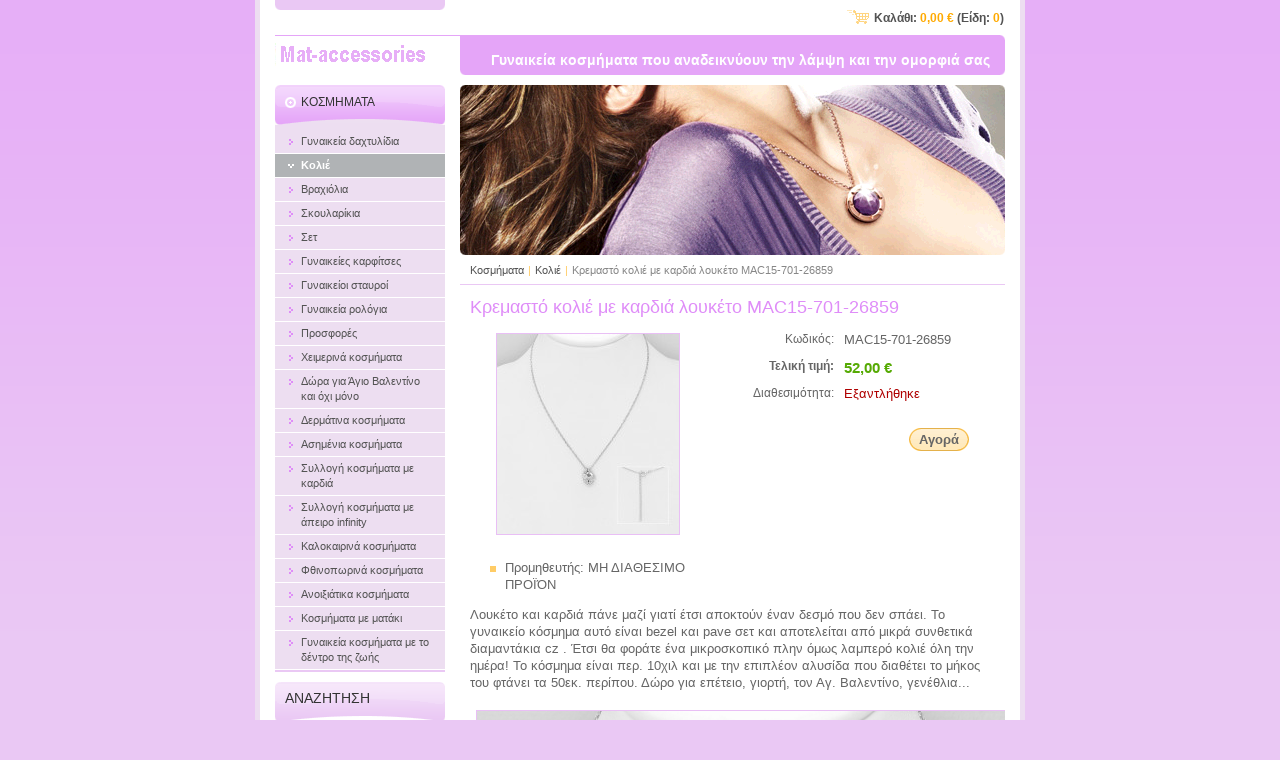

--- FILE ---
content_type: text/html; charset=UTF-8
request_url: https://www.mat-accessories.com/products/necklace-silver-heart-lock-with-cz-simulated-diamonds-mac15-701-26859/
body_size: 19283
content:
<!--[if lte IE 9]><!DOCTYPE HTML PUBLIC "-//W3C//DTD HTML 4.01 Transitional//EN" "https://www.w3.org/TR/html4/loose.dtd"><![endif]-->
<!DOCTYPE html>

<!--[if IE]><html class="ie" lang="el"><![endif]-->
<!--[if gt IE 9]><!--> 
<html lang="el">
<!--<![endif]-->
<head>
	<!--[if lte IE 9]><meta http-equiv="X-UA-Compatible" content="IE=EmulateIE7"><![endif]-->
	<base href="https://www.mat-accessories.com/">
  <meta charset="utf-8">
  <meta name="description" content="Λουκέτο και καρδιά πάνε μαζί γιατί έτσι αποκτούν έναν δεσμό που δεν σπάει. Το γυναικείο κόσμημα αυτό είναι bezel και pave σετ και αποτελείται από μικρά συνθετικά διαμαντάκια cz . Έτσι θα φοράτε ένα μικροσκοπικό πλην όμως λαμπερό κολιέ όλη την ημέρα! Το κόσμημα είναι περ. 10χιλ και με την επιπλέον αλυσίδα που διαθέτει το μήκος του φτάνει τα 50εκ. περίπου. Ασημένιο κόσμημα δώρο για επέτειο, γιορτή, τον Αγ. Βαλεντίνο, γενέθλια...">
  <meta name="keywords" content="Κρεμαστό κολιέ με καρδιά λουκέτο, κρεμαστό κόσμημα, ασημένιο κόσμημα, κοσμήματα, προσφορές κοσμήματα, λουκέτο κόσμημα, κολιέ, κολιέ τιμές, συλλογή κοσμήματα με καρδιά, προσφορές ασημένια κοσμήματα, κοσμήματα με αντικαταβολή, e-shop κρεμαστά κοσμήματα">
  <meta name="generator" content="Webnode">
  <meta name="apple-mobile-web-app-capable" content="yes">
  <meta name="apple-mobile-web-app-status-bar-style" content="black">
  <meta name="format-detection" content="telephone=no">
    <link rel="icon" type="image/svg+xml" href="/favicon.svg" sizes="any">  <link rel="icon" type="image/svg+xml" href="/favicon16.svg" sizes="16x16">  <link rel="icon" href="/favicon.ico"><link rel="canonical" href="https://www.mat-accessories.com/products/necklace-silver-heart-lock-with-cz-simulated-diamonds-mac15-701-26859/">
<script type="text/javascript">(function(i,s,o,g,r,a,m){i['GoogleAnalyticsObject']=r;i[r]=i[r]||function(){
			(i[r].q=i[r].q||[]).push(arguments)},i[r].l=1*new Date();a=s.createElement(o),
			m=s.getElementsByTagName(o)[0];a.async=1;a.src=g;m.parentNode.insertBefore(a,m)
			})(window,document,'script','//www.google-analytics.com/analytics.js','ga');ga('create', 'UA-797705-6', 'auto',{"name":"wnd_header"});ga('wnd_header.set', 'dimension1', 'W1');ga('wnd_header.set', 'anonymizeIp', true);ga('wnd_header.send', 'pageview');var _gaq = _gaq || [];
				  (function() {
					var ga = document.createElement('script'); ga.type = 'text/javascript'; ga.async = true;
					ga.src = ('https:' == location.protocol ? 'https://ssl' : 'https://www') + '.google-analytics.com/ga.js';
					var s = document.getElementsByTagName('script')[0]; s.parentNode.insertBefore(ga, s);
				  })(); _gaq.push(['_setAccount', 'UA-126229602-1']);_gaq.push(['_trackPageview']);_gaq.push(['_gat._anonymizeIp']);var pageTrackerAllTrackEvent=function(category,action,opt_label,opt_value){ga('send', 'event', category, action, opt_label, opt_value)};</script>
  <link rel="alternate" type="application/rss+xml" href="https://mat-accessories.com/rss/pf-all.xml" title="">
  <link rel="alternate" type="application/rss+xml" href="https://mat-accessories.com/rss/all.xml" title="">
<!--[if lte IE 9]><style type="text/css">.cke_skin_webnode iframe {vertical-align: baseline !important;}</style><![endif]-->
	<title>Κρεμαστό κολιέ με καρδιά λουκέτο MAC15-701-26859</title>
	<meta name="robots" content="index, follow">
	<meta name="googlebot" content="index, follow">
    <script type="text/javascript" src="https://d11bh4d8fhuq47.cloudfront.net/_system/skins/v11/50000105/js/jquery-1.7.1.min.js"></script>
    <script type="text/javascript" src="https://d11bh4d8fhuq47.cloudfront.net/_system/skins/v11/50000105/js/functions.js"></script>
	<link rel="stylesheet" type="text/css" href="https://d11bh4d8fhuq47.cloudfront.net/_system/skins/v11/50000105/css/style.css" media="screen,projection,handheld,tv">
	<link rel="stylesheet" type="text/css" href="https://d11bh4d8fhuq47.cloudfront.net/_system/skins/v11/50000105/css/print.css" media="print">
	<!--[if gte IE 5]>
	<link rel="stylesheet" type="text/css" href="https://d11bh4d8fhuq47.cloudfront.net/_system/skins/v11/50000105/css/style-ie.css" media="screen,projection,handheld,tv">
	<![endif]-->

				<script type="text/javascript">
				/* <![CDATA[ */
					
					if (typeof(RS_CFG) == 'undefined') RS_CFG = new Array();
					RS_CFG['staticServers'] = new Array('https://d11bh4d8fhuq47.cloudfront.net/');
					RS_CFG['skinServers'] = new Array('https://d11bh4d8fhuq47.cloudfront.net/');
					RS_CFG['filesPath'] = 'https://www.mat-accessories.com/_files/';
					RS_CFG['filesAWSS3Path'] = 'https://76fa2394a3.clvaw-cdnwnd.com/562a7bf2ea405b59db10aebb0ff05519/';
					RS_CFG['lbClose'] = 'Κλείσιμο';
					RS_CFG['skin'] = 'default';
					if (!RS_CFG['labels']) RS_CFG['labels'] = new Array();
					RS_CFG['systemName'] = 'Webnode';
						
					RS_CFG['responsiveLayout'] = 0;
					RS_CFG['mobileDevice'] = 0;
					RS_CFG['labels']['copyPasteSource'] = 'Διαβάστε  περισσότερα:';
					
				/* ]]> */
				</script><script type="text/javascript" src="https://d11bh4d8fhuq47.cloudfront.net/_system/client/js/compressed/frontend.package.1-3-108.js?ph=76fa2394a3"></script><style type="text/css"></style></head>

<body>
	<!-- PAGE -->
	<div id="page">

		<div id="wrapper">

			<!-- HEADER -->
			<div id="header">
				<div id="logo"><a href="home/" class="image" title="Πήγαινε στην αρχική σελίδα"><span id="rbcSystemIdentifierLogo"><img src="https://76fa2394a3.clvaw-cdnwnd.com/562a7bf2ea405b59db10aebb0ff05519/200000003-64d3865da3/mat-accessories-logo.PNG"  width="156" height="23"  alt="Mat-accessories"></span></a></div>
				<h3 id="slogan"><span id="rbcCompanySlogan" class="rbcNoStyleSpan">Γυναικεία κοσμήματα που αναδεικνύουν την λάμψη και την ομορφιά σας</span></h3>
			</div><!-- / id="header" -->
			<!-- / HEADER -->

			<hr class="hidden">

			<!-- MAIN ZONE -->
			<div id="main" class="floatRight">

				<!-- ILLUSTRATION -->
				<div id="illustration">
					<img src="https://76fa2394a3.clvaw-cdnwnd.com/562a7bf2ea405b59db10aebb0ff05519/200000001-e8fcae9f69/jewels.PNG?ph=76fa2394a3" width="807" height="246" alt="">
					<span class="masque"><!-- masque --></span>
				</div><!-- / id="illustration" -->
				<!-- / ILLUSTRATION -->

				<hr class="hidden">

				<!-- NAVIGATOR -->
				<div id="pageNavigator" class="rbcContentBlock"><a href="/home/">Κοσμήματα</a><span> | </span><a href="/kolie/">Κολιέ</a><span> | </span><span id="navCurrentPage">Κρεμαστό κολιέ με καρδιά λουκέτο MAC15-701-26859</span><hr class="hidden"></div>				<!-- / NAVIGATOR -->

				<!-- CONTENT -->
				<div id="content">

					<!-- CENTER ZONE ~ MAIN -->
					<div id="mainZone" class="colA">

						<!-- SHOP DETAIL -->						<div class="box shop shopDetail products">							<div class="content detail">										<h1><span>Κρεμαστό κολιέ με καρδιά λουκέτο MAC15-701-26859</span></h1>																<div class="leftBlock">																									<span class="image"><a href="/images/200000848-0222e02234/Necklace  Silver Heart Lock with CZ Simulated Diamonds MAC15-701-26859.jpg?s3=1" title="Η σελίδα θα εμφανιστεί σε νέο παράθυρο" onclick="return !window.open(this.href);"><img src="https://76fa2394a3.clvaw-cdnwnd.com/562a7bf2ea405b59db10aebb0ff05519/system_preview_200000848-0222e02234/Necklace  Silver Heart Lock with CZ Simulated Diamonds MAC15-701-26859.jpg" width="182" height="200" alt="Κρεμαστό κολιέ με καρδιά λουκέτο MAC15-701-26859"></a></span>																				<div class="cleaner"><!-- / --></div>																		<ul class="rbcEshopProductDetails">										                                        <li>                                            <span class="title">Προμηθευτής:</span>                                             <span class="value">ΜΗ ΔΙΑΘΕΣΙΜΟ ΠΡΟΪΌΝ</span>                                        </li>        									</ul>																	</div>                                                                <div class="price">                                    <table>                                                                                                                        <tr>                                            <td class="title">Κωδικός:</td>                                            <td class="value">MAC15-701-26859</td>                                        </tr>                                                                                                                                <tr>                                            <td class="title"><b>Τελική τιμή:</b></td>                                             <td class="value">                                                <ins>52,00 €<ins>                                                                                            </td>                                        </tr>                                                                                                									<tr class="rbcEshopStock-outOfStock">                                            <td class="title">Διαθεσιμότητα:</td>                                             <td class="value">Εξαντλήθηκε</td>                                        </tr>                                        		                                                                            </table>                                                                                        <form class="addToBasket" action="/products/necklace-silver-heart-lock-with-cz-simulated-diamonds-mac15-701-26859/" method="post">                    <div class="form ">                                                                                                     <div class="accordion clearfix">                                                                                </div>                        <input type="hidden" name="quantity" id="quantity" value="1" maxlength="2">                        <input type="hidden" name="buyItem" value="200012807">                        <div class="button" onmouseout="this.className='button';" onmouseover="this.className='button hoverButton';"><div class="rightTop"><div class="leftBottom"><div class="rightBottom">                            <button type="submit">Αγορά</button>                        </div></div></div></div>                        <div class="cleaner"><!-- / --></div>                    </div>                </form>                                                                                            </div>                                                                <div class="cleaner"><!-- / --></div>								<div class="wsw">									<!-- WSW --><p>Λουκέτο και καρδιά πάνε μαζί γιατί έτσι αποκτούν έναν δεσμό που δεν σπάει. Το γυναικείο κόσμημα αυτό είναι bezel και pave σετ και αποτελείται από μικρά συνθετικά διαμαντάκια cz . Έτσι θα φοράτε ένα μικροσκοπικό πλην όμως λαμπερό κολιέ όλη την ημέρα! Το κόσμημα είναι περ. 10χιλ και με την επιπλέον αλυσίδα που διαθέτει το μήκος του φτάνει τα 50εκ. περίπου. Δώρο για επέτειο, γιορτή, τον Αγ. Βαλεντίνο, γενέθλια...</p>
<p><img alt="Κρεμαστά κολιέ κοσμήματα" src="https://76fa2394a3.clvaw-cdnwnd.com/562a7bf2ea405b59db10aebb0ff05519/200000848-0222e02234/Necklace  Silver Heart Lock with CZ Simulated Diamonds MAC15-701-26859.jpg" style="width: 550px; height: 605px;"></p>
									<!-- / WSW -->								</div><!-- / class="wsw" -->								<div class="rbcTags">
<h4><a href="https://www.mat-accessories.com/tags/">Ετικέτες</a>:</h4>
<p class="tags">
	<a href="/tags/%CF%83%CF%85%CE%BB%CE%BB%CE%BF%CE%B3%CE%AE%20%CE%BA%CE%BF%CF%83%CE%BC%CE%AE%CE%BC%CE%B1%CF%84%CE%B1%20%CE%BC%CE%B5%20%CE%BA%CE%B1%CF%81%CE%B4%CE%B9%CE%AC/" rel="tag">συλλογή κοσμήματα με καρδιά</a>
		<span>|</span>
<a href="/tags/%CF%80%CF%81%CE%BF%CF%83%CF%86%CE%BF%CF%81%CE%AD%CF%82%20%CE%B1%CF%83%CE%B7%CE%BC%CE%AD%CE%BD%CE%B9%CE%B1%20%CE%BA%CE%BF%CF%83%CE%BC%CE%AE%CE%BC%CE%B1%CF%84%CE%B1/" rel="tag">προσφορές ασημένια κοσμήματα</a>
		<span>|</span>
<a href="/tags/%CE%BA%CE%BF%CF%83%CE%BC%CE%AE%CE%BC%CE%B1%CF%84%CE%B1%20%CE%BC%CE%B5%20%CE%B1%CE%BD%CF%84%CE%B9%CE%BA%CE%B1%CF%84%CE%B1%CE%B2%CE%BF%CE%BB%CE%AE/" rel="tag">κοσμήματα με αντικαταβολή</a>
		<span>|</span>
<a href="/tags/e-shop%20%CE%BA%CF%81%CE%B5%CE%BC%CE%B1%CF%83%CF%84%CE%AC%20%CE%BA%CE%BF%CF%83%CE%BC%CE%AE%CE%BC%CE%B1%CF%84%CE%B1/" rel="tag">e-shop κρεμαστά κοσμήματα</a>
</p>
</div>
                                                                <div class="rbcBookmarks"><div id="rbcBookmarks200014780"></div></div>
		<script type="text/javascript">
			/* <![CDATA[ */
			Event.observe(window, 'load', function(){
				var bookmarks = '<div style=\"float:left;\"><div style=\"float:left;\"><iframe src=\"//www.facebook.com/plugins/like.php?href=https://www.mat-accessories.com/products/necklace-silver-heart-lock-with-cz-simulated-diamonds-mac15-701-26859/&amp;send=false&amp;layout=button_count&amp;width=155&amp;show_faces=false&amp;action=like&amp;colorscheme=light&amp;font&amp;height=21&amp;appId=397846014145828&amp;locale=el_GR\" scrolling=\"no\" frameborder=\"0\" style=\"border:none; overflow:hidden; width:155px; height:21px; position:relative; top:1px;\" allowtransparency=\"true\"></iframe></div><div style=\"float:left;\"><a href=\"https://twitter.com/share\" class=\"twitter-share-button\" data-count=\"horizontal\" data-via=\"webnode\" data-lang=\"en\">Tweet</a></div><script type=\"text/javascript\">(function() {var po = document.createElement(\'script\'); po.type = \'text/javascript\'; po.async = true;po.src = \'//platform.twitter.com/widgets.js\';var s = document.getElementsByTagName(\'script\')[0]; s.parentNode.insertBefore(po, s);})();'+'<'+'/scr'+'ipt></div> <div class=\"addthis_toolbox addthis_default_style\" style=\"float:left;\"><a class=\"addthis_counter addthis_pill_style\"></a></div> <script type=\"text/javascript\">(function() {var po = document.createElement(\'script\'); po.type = \'text/javascript\'; po.async = true;po.src = \'https://s7.addthis.com/js/250/addthis_widget.js#pubid=webnode\';var s = document.getElementsByTagName(\'script\')[0]; s.parentNode.insertBefore(po, s);})();'+'<'+'/scr'+'ipt><div style=\"clear:both;\"></div>';
				$('rbcBookmarks200014780').innerHTML = bookmarks;
				bookmarks.evalScripts();
			});
			/* ]]> */
		</script>
																			</div><!-- / class="content detail" -->						</div><!-- / class="box shop shopDetail products" -->						<!-- / SHOP DETAIL -->						<hr class="hidden">		


						<!-- WYSIWYG -->
						<div class="box wysiwyg">
							<div class="content wsw">
								<!-- WSW -->

		<p style="text-align: center;"><span style="color:#800080;"><span style="font-size:14px;"><strong>Κοσμήματα με εντυπωσιακά σχέδια από ασήμι σε προσιτές τιμές!</strong></span></span></p>
<p style="text-align: center;"><span style="color:#800080;"><span style="font-size:14px;"><strong>Όμορφα δώρα για την αγαπημένη σας για κάθε στιγμή!</strong></span></span></p>
<p style="text-align: center;"><span style="color:#800080;"><span style="font-size:14px;"><strong>Τηλέφωνο επικοινωνίας 211.780.7848</strong></span></span></p>
<p style="text-align: center;"><span style="color:#800080;"><span style="font-size:14px;"><strong>Παράδοση σε όλη την Ελλάδα με αντικαταβολή!</strong></span></span></p>


								<!-- / WSW -->
							</div><!-- / class="content wsw" -->
						</div><!-- / class="box wysiwyg" -->
						<!-- / WYSIWYG -->


						<hr class="hidden">


		                        <!-- SHOP -->                        <div class="box shop shopGallery shopSale">                            <div class="content">                                <h2><span>Πλούσια συλλογή κοσμήματα με καρδιά</span></h2>					                <div class="item">                                                				<div class="image">                <div class="in">                    <a class="over" href="/products/mentagion-kardia-asimi-925-me-cz-mac18-701-32997/" title="Δείτε το πλήρες αντικείμενο."><span><span>Όμορφο ασημένιο κόσμημα καρδιά MAC18-701-32997</span></span></a>                    <table><tr><td>                        <img src="https://76fa2394a3.clvaw-cdnwnd.com/562a7bf2ea405b59db10aebb0ff05519/system_preview_small_200000947-0480b0480e/Pendant 925 Sterling Silver Heart with CZ MAC18-701-32997.jpg" width="107" height="118" alt="Όμορφο ασημένιο κόσμημα καρδιά MAC18-701-32997">                    </td></tr></table>                </div>            </div>		                               <h3><a href="/products/mentagion-kardia-asimi-925-me-cz-mac18-701-32997/">Όμορφο ασημένιο κόσμημα καρδιά MAC18-701-32997</a></h3>                    <p class="price">                         <ins>55,00 €</ins>                        <br />                                            </p>                                    </div><!-- class="item" -->                                 <div class="cleaner-1"><!-- / --></div>					<p class="hidden">&mdash;&mdash;&mdash;&mdash;&mdash;</p>		                <div class="item">                                                				<div class="image">                <div class="in">                    <a class="over" href="/products/asimenio-kolie-me-kardies-mac17-701-30009/" title="Δείτε το πλήρες αντικείμενο."><span><span>Ασημένιο κολιέ με καρδιές MAC17-701-30009</span></span></a>                    <table><tr><td>                        <img src="https://76fa2394a3.clvaw-cdnwnd.com/562a7bf2ea405b59db10aebb0ff05519/system_preview_small_200000908-7d3da7d3db/Necklace Silver Heart Links MAC17-701-30009.jpg" width="107" height="118" alt="Ασημένιο κολιέ με καρδιές MAC17-701-30009">                    </td></tr></table>                </div>            </div>		                               <h3><a href="/products/asimenio-kolie-me-kardies-mac17-701-30009/">Ασημένιο κολιέ με καρδιές MAC17-701-30009</a></h3>                    <p class="price">                         <ins>64,00 €</ins>                        <br />                                            </p>                                    </div><!-- class="item" -->                                 <div class="cleaner-2"><!-- / --></div>					<p class="hidden">&mdash;&mdash;&mdash;&mdash;&mdash;</p>		                <div class="item">                                                				<div class="image">                <div class="in">                    <a class="over" href="/products/gynaikeio-kosmima-asimenio-me-dyo-kardies-mac17-701-30004/" title="Δείτε το πλήρες αντικείμενο."><span><span>Γυναικείο κόσμημα ασημένιο με δύο καρδιές MAC18-701-30004</span></span></a>                    <table><tr><td>                        <img src="https://76fa2394a3.clvaw-cdnwnd.com/562a7bf2ea405b59db10aebb0ff05519/system_preview_small_200000904-cc87fcc881/Necklace Silver Heart with CZ MAC17-701-30004.jpg" width="107" height="118" alt="Γυναικείο κόσμημα ασημένιο με δύο καρδιές MAC18-701-30004">                    </td></tr></table>                </div>            </div>		                               <h3><a href="/products/gynaikeio-kosmima-asimenio-me-dyo-kardies-mac17-701-30004/">Γυναικείο κόσμημα ασημένιο με δύο καρδιές MAC18-701-30004</a></h3>                    <p class="price">                         <ins>47,00 €</ins>                        <br />                                            </p>                                    </div><!-- class="item" -->                                 <div class="cleaner-0"><!-- / --></div>					<p class="hidden">&mdash;&mdash;&mdash;&mdash;&mdash;</p>		                <div class="item">                                                				<div class="image">                <div class="in">                    <a class="over" href="/products/kolie-apo-asimi-pouli-kai-kardia-me-diamantia-cz-mac17-701-30023/" title="Δείτε το πλήρες αντικείμενο."><span><span>Εντυπωσιακό κολιέ από ασήμι με πουλιά και καρδιά MAC17-701-30023</span></span></a>                    <table><tr><td>                        <img src="https://76fa2394a3.clvaw-cdnwnd.com/562a7bf2ea405b59db10aebb0ff05519/system_preview_small_200000896-debf3debf4/Necklace Silver Bird and Heart with CZ MAC17-701-30023.jpg" width="107" height="118" alt="Εντυπωσιακό κολιέ από ασήμι με πουλιά και καρδιά MAC17-701-30023">                    </td></tr></table>                </div>            </div>		                               <h3><a href="/products/kolie-apo-asimi-pouli-kai-kardia-me-diamantia-cz-mac17-701-30023/">Εντυπωσιακό κολιέ από ασήμι με πουλιά και καρδιά MAC17-701-30023</a></h3>                    <p class="price">                         <ins>84,00 €</ins>                        <br />                                            </p>                                    </div><!-- class="item" -->                                 <div class="cleaner-1"><!-- / --></div>					<p class="hidden">&mdash;&mdash;&mdash;&mdash;&mdash;</p>		                <div class="item">                                                				<div class="image">                <div class="in">                    <a class="over" href="/products/gynaikeio-kolie-me-apeiro-kardia-mac17-701-30021/" title="Δείτε το πλήρες αντικείμενο."><span><span>Γυναικείο κολιέ με άπειρο καρδιά MAC17-701-30021</span></span></a>                    <table><tr><td>                        <img src="https://76fa2394a3.clvaw-cdnwnd.com/562a7bf2ea405b59db10aebb0ff05519/system_preview_small_200000895-ed44eed450/Necklace Silver Infinity with CZ Simulated Diamonds MAC17-701-30021.jpg" width="107" height="118" alt="Γυναικείο κολιέ με άπειρο καρδιά MAC17-701-30021">                    </td></tr></table>                </div>            </div>		                               <h3><a href="/products/gynaikeio-kolie-me-apeiro-kardia-mac17-701-30021/">Γυναικείο κολιέ με άπειρο καρδιά MAC17-701-30021</a></h3>                    <p class="price">                         <ins>65,00 €</ins>                        <br />                                            </p>                                    </div><!-- class="item" -->                                 <div class="cleaner-2"><!-- / --></div>					<p class="hidden">&mdash;&mdash;&mdash;&mdash;&mdash;</p>		                <div class="item">                                                				<div class="image">                <div class="in">                    <a class="over" href="/products/monadiko-set-mentagion-skoylarikia-me-kokkini-kardia-me-markasiti-mac16-565-6147/" title="Δείτε το πλήρες αντικείμενο."><span><span>Μοναδικό σετ μενταγιόν σκουλαρίκια με κόκκινη καρδιά με μαρκασίτη MAC16-565-6147</span></span></a>                    <table><tr><td>                        <img src="https://76fa2394a3.clvaw-cdnwnd.com/562a7bf2ea405b59db10aebb0ff05519/system_preview_small_200000885-aba51aba53/Set Silver Heart Push-Back Earrings - Pendant With CZ - Marcasite MAC16-565-6147.jpg" width="95" height="118" alt="Μοναδικό σετ μενταγιόν σκουλαρίκια με κόκκινη καρδιά με μαρκασίτη MAC16-565-6147">                    </td></tr></table>                </div>            </div>		                               <h3><a href="/products/monadiko-set-mentagion-skoylarikia-me-kokkini-kardia-me-markasiti-mac16-565-6147/">Μοναδικό σετ μενταγιόν σκουλαρίκια με κόκκινη καρδιά με μαρκασίτη MAC16-565-6147</a></h3>                    <p class="price">                         <ins>77,00 €</ins>                        <br />                                            </p>                                    </div><!-- class="item" -->                                 <div class="cleaner-0"><!-- / --></div>					<p class="hidden">&mdash;&mdash;&mdash;&mdash;&mdash;</p>		                <div class="item">                                                				<div class="image">                <div class="in">                    <a class="over" href="/products/necklace-925-silver-heart-crystal-red-light-siam-mac15-1583-43-ls/" title="Δείτε το πλήρες αντικείμενο."><span><span>Κόσμημα δώρο ασημένιο με καρδιά κόκκινη MAC15-1583-43 LS</span></span></a>                    <table><tr><td>                        <img src="https://76fa2394a3.clvaw-cdnwnd.com/562a7bf2ea405b59db10aebb0ff05519/system_preview_small_200000867-16b8b16b8f/Necklace Silver Heart with Diamonds and Crystal MAC15-1583-43 LS.jpg" width="107" height="118" alt="Κόσμημα δώρο ασημένιο με καρδιά κόκκινη MAC15-1583-43 LS">                    </td></tr></table>                </div>            </div>		                               <h3><a href="/products/necklace-925-silver-heart-crystal-red-light-siam-mac15-1583-43-ls/">Κόσμημα δώρο ασημένιο με καρδιά κόκκινη MAC15-1583-43 LS</a></h3>                    <p class="price">                         <ins>59,00 €</ins>                        <br />                                            </p>                                    </div><!-- class="item" -->                                 <div class="cleaner-1"><!-- / --></div>					<p class="hidden">&mdash;&mdash;&mdash;&mdash;&mdash;</p>		                <div class="item">                                                				<div class="image">                <div class="in">                    <a class="over" href="/products/ring-925-silver-love-knot-mac15-701-26713/" title="Δείτε το πλήρες αντικείμενο."><span><span>Ασημένιο διακριτικό δαχτυλίδι με καρδιά MAC15-701-26713</span></span></a>                    <table><tr><td>                        <img src="https://76fa2394a3.clvaw-cdnwnd.com/562a7bf2ea405b59db10aebb0ff05519/system_preview_small_200000865-24eec24eef/Ring Silver Love Knot with CZ MAC15-701-26713.jpg" width="107" height="118" alt="Ασημένιο διακριτικό δαχτυλίδι με καρδιά MAC15-701-26713">                    </td></tr></table>                </div>            </div>		                               <h3><a href="/products/ring-925-silver-love-knot-mac15-701-26713/">Ασημένιο διακριτικό δαχτυλίδι με καρδιά MAC15-701-26713</a></h3>                    <p class="price">                         <ins>36,00 €</ins>                        <br />                                            </p>                                    </div><!-- class="item" -->                                 <div class="cleaner-2"><!-- / --></div>					<p class="hidden">&mdash;&mdash;&mdash;&mdash;&mdash;</p>		                <div class="item">                                                				<div class="image">                <div class="in">                    <a class="over" href="/products/necklace-925-silver-2-hearts-mac15-701-28579/" title="Δείτε το πλήρες αντικείμενο."><span><span>Κόσμημα για το λαιμό με 2 καρδιές MAC18-701-28579</span></span></a>                    <table><tr><td>                        <img src="https://76fa2394a3.clvaw-cdnwnd.com/562a7bf2ea405b59db10aebb0ff05519/system_preview_small_200000852-acaaeacab0/Necklace 925 Silver Heart MAC15-701-28579.jpg" width="107" height="118" alt="Κόσμημα για το λαιμό με 2 καρδιές MAC18-701-28579">                    </td></tr></table>                </div>            </div>		                               <h3><a href="/products/necklace-925-silver-2-hearts-mac15-701-28579/">Κόσμημα για το λαιμό με 2 καρδιές MAC18-701-28579</a></h3>                    <p class="price">                         <ins>51,00 €</ins>                        <br />                                            </p>                                    </div><!-- class="item" -->                                 <div class="cleaner-0"><!-- / --></div>					<p class="hidden">&mdash;&mdash;&mdash;&mdash;&mdash;</p>		                <div class="item">                                                				<div class="image">                <div class="in">                    <a class="over" href="/products/necklace-925-silver-luck-heart-with-colored-enamel-cz-simulated-diamonds-and-shell-mac15-701-27811/" title="Δείτε το πλήρες αντικείμενο."><span><span>Δώρο κολιέ ασημένιο 925 με καρδιά και μήνυμα LUCK MAC15-701-27811</span></span></a>                    <table><tr><td>                        <img src="https://76fa2394a3.clvaw-cdnwnd.com/562a7bf2ea405b59db10aebb0ff05519/system_preview_small_200000851-927e9927ed/Necklace 925 Silver LUCK Heart with Colored Enamel, CZ Simulated Diamonds and Shell MAC15-701-27811.jpg" width="107" height="118" alt="Δώρο κολιέ ασημένιο 925 με καρδιά και μήνυμα LUCK MAC15-701-27811">                    </td></tr></table>                </div>            </div>		                               <h3><a href="/products/necklace-925-silver-luck-heart-with-colored-enamel-cz-simulated-diamonds-and-shell-mac15-701-27811/">Δώρο κολιέ ασημένιο 925 με καρδιά και μήνυμα LUCK MAC15-701-27811</a></h3>                    <p class="price">                         <ins>46,00 €</ins>                        <br />                                            </p>                                    </div><!-- class="item" -->                                 <div class="cleaner-1"><!-- / --></div>					<p class="hidden">&mdash;&mdash;&mdash;&mdash;&mdash;</p>		                <div class="item">                                                				<div class="image">                <div class="in">                    <a class="over" href="/products/necklace-silver-heart-with-reconstructed-shell-mac15-964-1172/" title="Δείτε το πλήρες αντικείμενο."><span><span>Κολιέ ασημένιο με καρδιά και πέρλα MAC15-964-1172</span></span></a>                    <table><tr><td>                        <img src="https://76fa2394a3.clvaw-cdnwnd.com/562a7bf2ea405b59db10aebb0ff05519/system_preview_small_200000850-944ab944ae/Necklace 925 Silver Heart with Reconstructed Shell MAC15-964-1172.jpg" width="107" height="118" alt="Κολιέ ασημένιο με καρδιά και πέρλα MAC15-964-1172">                    </td></tr></table>                </div>            </div>		                               <h3><a href="/products/necklace-silver-heart-with-reconstructed-shell-mac15-964-1172/">Κολιέ ασημένιο με καρδιά και πέρλα MAC15-964-1172</a></h3>                    <p class="price">                         <ins>42,00 €</ins>                        <br />                                            </p>                                    </div><!-- class="item" -->                                 <div class="cleaner-2"><!-- / --></div>					<p class="hidden">&mdash;&mdash;&mdash;&mdash;&mdash;</p>		                <div class="item">                                                				<div class="image">                <div class="in">                    <a class="over" href="/products/kosmima-gia-to-laimo-925-silver-heart-mac15-701-26860/" title="Δείτε το πλήρες αντικείμενο."><span><span>Γυναικείο ασημένιο κόσμημα για το λαιμό 925 με καρδιά MAC15-701-26860</span></span></a>                    <table><tr><td>                        <img src="https://76fa2394a3.clvaw-cdnwnd.com/562a7bf2ea405b59db10aebb0ff05519/system_preview_small_200000849-3b3753b378/Necklace 925 Silver Heart MAC15-701-26860.jpg" width="107" height="118" alt="Γυναικείο ασημένιο κόσμημα για το λαιμό 925 με καρδιά MAC15-701-26860">                    </td></tr></table>                </div>            </div>		                               <h3><a href="/products/kosmima-gia-to-laimo-925-silver-heart-mac15-701-26860/">Γυναικείο ασημένιο κόσμημα για το λαιμό 925 με καρδιά MAC15-701-26860</a></h3>                    <p class="price">                         <ins>45,00 €</ins>                        <br />                                            </p>                                    </div><!-- class="item" -->                                 <div class="cleaner-0"><!-- / --></div>					<p class="hidden">&mdash;&mdash;&mdash;&mdash;&mdash;</p>		                <div class="item">                                                				<div class="image">                <div class="in">                    <a class="over" href="/products/ring-silver-heart-with-garnet-and-white-topaz-mac15-1181-3956/" title="Δείτε το πλήρες αντικείμενο."><span><span> Κομψό δαχτυλίδι με καρδιές για δώρο MAC15-1181-3956</span></span></a>                    <table><tr><td>                        <img src="https://76fa2394a3.clvaw-cdnwnd.com/562a7bf2ea405b59db10aebb0ff05519/system_preview_small_200000846-c439ac439d/Ring 925 Silver Heart with Garnet and White Topaz MAC15-1181-3956.jpg" width="107" height="118" alt=" Κομψό δαχτυλίδι με καρδιές για δώρο MAC15-1181-3956">                    </td></tr></table>                </div>            </div>		                               <h3><a href="/products/ring-silver-heart-with-garnet-and-white-topaz-mac15-1181-3956/"> Κομψό δαχτυλίδι με καρδιές για δώρο MAC15-1181-3956</a></h3>                    <p class="price">                         <ins>62,00 €</ins>                        <br />                                            </p>                                    </div><!-- class="item" -->                                 <div class="cleaner-1"><!-- / --></div>					<p class="hidden">&mdash;&mdash;&mdash;&mdash;&mdash;</p>		                <div class="item">                                                				<div class="image">                <div class="in">                    <a class="over" href="/products/pendant-silver-oxidized-angel-little-heart-plated-with-14k-yellow-gold-mac14-1063-1023b/" title="Δείτε το πλήρες αντικείμενο."><span><span>Ασημένιο μενταγιόν αγγελάκι με χρυσή καρδιά MAC18-1063-1023B</span></span></a>                    <table><tr><td>                        <img src="https://76fa2394a3.clvaw-cdnwnd.com/562a7bf2ea405b59db10aebb0ff05519/system_preview_small_200000829-9cbf49cbf8/Pendant Sterling Silver Oxidized Angel  Little Heart with 14K Yellow Gold MAC14-1063-1023B.jpg" width="107" height="118" alt="Ασημένιο μενταγιόν αγγελάκι με χρυσή καρδιά MAC18-1063-1023B">                    </td></tr></table>                </div>            </div>		                               <h3><a href="/products/pendant-silver-oxidized-angel-little-heart-plated-with-14k-yellow-gold-mac14-1063-1023b/">Ασημένιο μενταγιόν αγγελάκι με χρυσή καρδιά MAC18-1063-1023B</a></h3>                    <p class="price">                         <ins>31,00 €</ins>                        <br />                                            </p>                                    </div><!-- class="item" -->                                 <div class="cleaner-2"><!-- / --></div>					<p class="hidden">&mdash;&mdash;&mdash;&mdash;&mdash;</p>		                <div class="item">                                                				<div class="image">                <div class="in">                    <a class="over" href="/products/pendant-925-silver-angel-heart-mac14-701-27700/" title="Δείτε το πλήρες αντικείμενο."><span><span>Όμορφο κόσμημα με άγγελο και καρδιά MAC14-701-27700</span></span></a>                    <table><tr><td>                        <img src="https://76fa2394a3.clvaw-cdnwnd.com/562a7bf2ea405b59db10aebb0ff05519/system_preview_small_200000823-e4c8ae4c8d/Pendant 925 Silver Angel MAC14-701-27700.jpg" width="107" height="118" alt="Όμορφο κόσμημα με άγγελο και καρδιά MAC14-701-27700">                    </td></tr></table>                </div>            </div>		                               <h3><a href="/products/pendant-925-silver-angel-heart-mac14-701-27700/">Όμορφο κόσμημα με άγγελο και καρδιά MAC14-701-27700</a></h3>                    <p class="price">                         <ins>29,00 €</ins>                        <br />                                            </p>                                    </div><!-- class="item" -->                                 <div class="cleaner-0"><!-- / --></div>					<p class="hidden">&mdash;&mdash;&mdash;&mdash;&mdash;</p>		                <div class="item">                                                				<div class="image">                <div class="in">                    <a class="over" href="/products/necklace-925-silver-heart-and-wings-mac14-789-4400/" title="Δείτε το πλήρες αντικείμενο."><span><span>Κολιέ ασημένιο με καρδιές και φτερά MAC14-789-4400</span></span></a>                    <table><tr><td>                        <img src="https://76fa2394a3.clvaw-cdnwnd.com/562a7bf2ea405b59db10aebb0ff05519/system_preview_small_200000822-1717e17181/Necklace Silver Heart and Wings MAC14-789-4400.jpg" width="107" height="118" alt="Κολιέ ασημένιο με καρδιές και φτερά MAC14-789-4400">                    </td></tr></table>                </div>            </div>		                               <h3><a href="/products/necklace-925-silver-heart-and-wings-mac14-789-4400/">Κολιέ ασημένιο με καρδιές και φτερά MAC14-789-4400</a></h3>                    <p class="price">                         <ins>46,00 €</ins>                        <br />                                            </p>                                    </div><!-- class="item" -->                                 <div class="cleaner-1"><!-- / --></div>					<p class="hidden">&mdash;&mdash;&mdash;&mdash;&mdash;</p>		                <div class="item">                                                				<div class="image">                <div class="in">                    <a class="over" href="/products/necklace-silver-heart-with-cz-simulated-diamond-mac14-701-27000/" title="Δείτε το πλήρες αντικείμενο."><span><span>Δώρο γυναικείο κόσμημα για το λαιμό με καρδιά MAC14-701-27000</span></span></a>                    <table><tr><td>                        <img src="https://76fa2394a3.clvaw-cdnwnd.com/562a7bf2ea405b59db10aebb0ff05519/system_preview_small_200000820-82a7b82a7e/Necklace Silver Heart with CZ Simulated Diamond MAC14-701-27000.jpg" width="107" height="118" alt="Δώρο γυναικείο κόσμημα για το λαιμό με καρδιά MAC14-701-27000">                    </td></tr></table>                </div>            </div>		                               <h3><a href="/products/necklace-silver-heart-with-cz-simulated-diamond-mac14-701-27000/">Δώρο γυναικείο κόσμημα για το λαιμό με καρδιά MAC14-701-27000</a></h3>                    <p class="price">                         <ins>41,00 €</ins>                        <br />                                            </p>                                    </div><!-- class="item" -->                                 <div class="cleaner-2"><!-- / --></div>					<p class="hidden">&mdash;&mdash;&mdash;&mdash;&mdash;</p>		                <div class="item">                                                				<div class="image">                <div class="in">                    <a class="over" href="/products/necklace-silver-heart-links-maps14-701-26721/" title="Δείτε το πλήρες αντικείμενο."><span><span>Μοντέρνο κολιέ με δύο καρδιές MAC14-701-26721</span></span></a>                    <table><tr><td>                        <img src="https://76fa2394a3.clvaw-cdnwnd.com/562a7bf2ea405b59db10aebb0ff05519/system_preview_small_200000819-5203c5203f/Necklace 925  Silver Heart Links MAC14-701-26721.jpg" width="107" height="118" alt="Μοντέρνο κολιέ με δύο καρδιές MAC14-701-26721">                    </td></tr></table>                </div>            </div>		                               <h3><a href="/products/necklace-silver-heart-links-maps14-701-26721/">Μοντέρνο κολιέ με δύο καρδιές MAC14-701-26721</a></h3>                    <p class="price">                         <ins>51,00 €</ins>                        <br />                                            </p>                                    </div><!-- class="item" -->                                 <div class="cleaner-0"><!-- / --></div>		                                <div class="cleaner"><!-- / --></div>                            </div><!-- / class="content list" -->                        </div><!-- / class="box shop shopGallery" -->                        <!-- / SHOP -->                        <hr class="hidden">		                        <!-- SHOP -->                        <div class="box shop shopGallery shopSale">                            <div class="content">                                <h2><span>Προσφορά δαχτυλίδια</span></h2>					                <div class="item">                                                				<div class="image">                <div class="in">                    <a class="over" href="/products/neaniko-ring-925-silver-infinity-with-colorful-cz-mac10-701-25289/" title="Δείτε το πλήρες αντικείμενο."><span><span>Νεανικό ασημένιο δαχτυλίδι άπειρο με πολύχρωμα κρυσταλλάκια MAC10-701-25289</span></span></a>                    <table><tr><td>                        <img src="https://76fa2394a3.clvaw-cdnwnd.com/562a7bf2ea405b59db10aebb0ff05519/system_preview_small_200000651-7cfec7cfee/Silver Infinity Ring with Colorful CZ Simulated Diamonds mac10-701-25289.jpg" width="107" height="118" alt="Νεανικό ασημένιο δαχτυλίδι άπειρο με πολύχρωμα κρυσταλλάκια MAC10-701-25289">                    </td></tr></table>                </div>            </div>		                               <h3><a href="/products/neaniko-ring-925-silver-infinity-with-colorful-cz-mac10-701-25289/">Νεανικό ασημένιο δαχτυλίδι άπειρο με πολύχρωμα κρυσταλλάκια MAC10-701-25289</a></h3>                    <p class="price">                         <ins>18,00 €</ins>                        <br />                                            </p>                                    </div><!-- class="item" -->                                 <div class="cleaner-1"><!-- / --></div>					<p class="hidden">&mdash;&mdash;&mdash;&mdash;&mdash;</p>		                <div class="item">                                                				<div class="image">                <div class="in">                    <a class="over" href="/products/ring-silver-pearl-mac8-1063-934/" title="Δείτε το πλήρες αντικείμενο."><span><span>Γυναικείο δαχτυλίδι για δώρο με πέρλα MAC8-1063-934</span></span></a>                    <table><tr><td>                        <img src="https://76fa2394a3.clvaw-cdnwnd.com/562a7bf2ea405b59db10aebb0ff05519/system_preview_small_200000594-0c4130c415/Ring 925 silver pearl mac8-1063-934.jpg" width="107" height="118" alt="Γυναικείο δαχτυλίδι για δώρο με πέρλα MAC8-1063-934">                    </td></tr></table>                </div>            </div>		                               <h3><a href="/products/ring-silver-pearl-mac8-1063-934/">Γυναικείο δαχτυλίδι για δώρο με πέρλα MAC8-1063-934</a></h3>                    <p class="price">                         <ins>14,00 €</ins>                        <br />                                            </p>                                    </div><!-- class="item" -->                                 <div class="cleaner-2"><!-- / --></div>					<p class="hidden">&mdash;&mdash;&mdash;&mdash;&mdash;</p>		                <div class="item">                                                				<div class="image">                <div class="in">                    <a class="over" href="/products/silver-ring-decorated-with-various-gemstones-amethyst-citrine-garnet-mac9-1181-3987/" title="Δείτε το πλήρες αντικείμενο."><span><span>Ασημένιο δαχτυλίδι με αμέθυστο μπλε τοπάζ γκαρνέτ MAC12-1181-3987</span></span></a>                    <table><tr><td>                        <img src="https://76fa2394a3.clvaw-cdnwnd.com/562a7bf2ea405b59db10aebb0ff05519/system_preview_small_200000618-392dd392df/Silver Ring Decorated with Various Gemstones mac9-1181-3987.jpg" width="107" height="118" alt="Ασημένιο δαχτυλίδι με αμέθυστο μπλε τοπάζ γκαρνέτ MAC12-1181-3987">                    </td></tr></table>                </div>            </div>		                               <h3><a href="/products/silver-ring-decorated-with-various-gemstones-amethyst-citrine-garnet-mac9-1181-3987/">Ασημένιο δαχτυλίδι με αμέθυστο μπλε τοπάζ γκαρνέτ MAC12-1181-3987</a></h3>                    <p class="price">                         <ins>33,00 €</ins>                        <br />                                            </p>                                    </div><!-- class="item" -->                                 <div class="cleaner-0"><!-- / --></div>					<p class="hidden">&mdash;&mdash;&mdash;&mdash;&mdash;</p>		                <div class="item">                                                				<div class="image">                <div class="in">                    <a class="over" href="/products/monopetro-silver-ring-with-cz-ruby-various-gemstones-mac10-883-5403/" title="Δείτε το πλήρες αντικείμενο."><span><span>Καταπληκτικό μονόπετρο δαχτυλίδι με κόκκινη πέτρα MAC10-883-5403</span></span></a>                    <table><tr><td>                        <img src="https://76fa2394a3.clvaw-cdnwnd.com/562a7bf2ea405b59db10aebb0ff05519/system_preview_small_200000662-c7c35c7c37/Silver Halo Ring with CZ Simulated Diamonds and Various Gemstones ruby MAC10-883-5403.jpg" width="107" height="118" alt="Καταπληκτικό μονόπετρο δαχτυλίδι με κόκκινη πέτρα MAC10-883-5403">                    </td></tr></table>                </div>            </div>		                               <h3><a href="/products/monopetro-silver-ring-with-cz-ruby-various-gemstones-mac10-883-5403/">Καταπληκτικό μονόπετρο δαχτυλίδι με κόκκινη πέτρα MAC10-883-5403</a></h3>                    <p class="price">                         <ins>34,00 €</ins>                        <br />                                            </p>                                    </div><!-- class="item" -->                                 <div class="cleaner-1"><!-- / --></div>					<p class="hidden">&mdash;&mdash;&mdash;&mdash;&mdash;</p>		                <div class="item">                                                				<div class="image">                <div class="in">                    <a class="over" href="/products/ring-silver-music-notes-mac13-706-16237/" title="Δείτε το πλήρες αντικείμενο."><span><span>Δαχτυλίδι γυναικείο με μουσικές νότες MAC13-706-16237</span></span></a>                    <table><tr><td>                        <img src="https://76fa2394a3.clvaw-cdnwnd.com/562a7bf2ea405b59db10aebb0ff05519/system_preview_small_200000760-5e62c5e630/Ring Silver 925 Music Notes MAC13-706-16237.jpg" width="107" height="118" alt="Δαχτυλίδι γυναικείο με μουσικές νότες MAC13-706-16237">                    </td></tr></table>                </div>            </div>		                               <h3><a href="/products/ring-silver-music-notes-mac13-706-16237/">Δαχτυλίδι γυναικείο με μουσικές νότες MAC13-706-16237</a></h3>                    <p class="price">                         <ins>20,00 €</ins>                        <br />                                            </p>                                    </div><!-- class="item" -->                                 <div class="cleaner-2"><!-- / --></div>					<p class="hidden">&mdash;&mdash;&mdash;&mdash;&mdash;</p>		                <div class="item">                                                				<div class="image">                <div class="in">                    <a class="over" href="/products/daxtylidi-musical-notes-mac2-17-1063-927/" title="Δείτε το πλήρες αντικείμενο."><span><span>Νεανικό δαχτυλίδι με μουσικές νότες MAC13-1063-927</span></span></a>                    <table><tr><td>                        <img src="https://76fa2394a3.clvaw-cdnwnd.com/562a7bf2ea405b59db10aebb0ff05519/system_preview_small_200000930-ab656ab658/Ring Silver Music Notes MAC13-1063-927.jpg" width="107" height="118" alt="Νεανικό δαχτυλίδι με μουσικές νότες MAC13-1063-927">                    </td></tr></table>                </div>            </div>		                               <h3><a href="/products/daxtylidi-musical-notes-mac2-17-1063-927/">Νεανικό δαχτυλίδι με μουσικές νότες MAC13-1063-927</a></h3>                    <p class="price">                         <ins>35,00 €</ins>                        <br />                                            </p>                                    </div><!-- class="item" -->                                 <div class="cleaner-0"><!-- / --></div>					<p class="hidden">&mdash;&mdash;&mdash;&mdash;&mdash;</p>		                <div class="item">                                                				<div class="image">                <div class="in">                    <a class="over" href="/products/ring-925-silver-with-beaded-with-tigers-eye-mac14-781-4743/" title="Δείτε το πλήρες αντικείμενο."><span><span>Γυναικείο δαχτυλίδι ασημένιο με πέτρα Tiger&#039;s Eye MAC14-781-4743</span></span></a>                    <table><tr><td>                        <img src="https://76fa2394a3.clvaw-cdnwnd.com/562a7bf2ea405b59db10aebb0ff05519/system_preview_small_200000814-826c0826c3/Ring Silver with Beaded with Tiger-s Eye MAC14-781-4743.jpg" width="107" height="118" alt="Γυναικείο δαχτυλίδι ασημένιο με πέτρα Tiger&#039;s Eye MAC14-781-4743">                    </td></tr></table>                </div>            </div>		                               <h3><a href="/products/ring-925-silver-with-beaded-with-tigers-eye-mac14-781-4743/">Γυναικείο δαχτυλίδι ασημένιο με πέτρα Tiger&#039;s Eye MAC14-781-4743</a></h3>                    <p class="price">                         <ins>43,00 €</ins>                        <br />                                            </p>                                    </div><!-- class="item" -->                                 <div class="cleaner-1"><!-- / --></div>					<p class="hidden">&mdash;&mdash;&mdash;&mdash;&mdash;</p>		                <div class="item">                                                				<div class="image">                <div class="in">                    <a class="over" href="/products/dachtylidi-monterno-me-asimi-kai-krystallo-swarovski-roz-mac7-1583-109/" title="Δείτε το πλήρες αντικείμενο."><span><span>Δαχτυλίδι μοντέρνο με ασήμι και κρύσταλλο ροζ MAC15-1583-109</span></span></a>                    <table><tr><td>                        <img src="https://76fa2394a3.clvaw-cdnwnd.com/562a7bf2ea405b59db10aebb0ff05519/system_preview_small_200000542-6c4c06c4c2/δαχτυλίδι γυναικείο με ροζ swarovski mac7-1583-109.jpg" width="95" height="118" alt="Δαχτυλίδι μοντέρνο με ασήμι και κρύσταλλο ροζ MAC15-1583-109">                    </td></tr></table>                </div>            </div>		                               <h3><a href="/products/dachtylidi-monterno-me-asimi-kai-krystallo-swarovski-roz-mac7-1583-109/">Δαχτυλίδι μοντέρνο με ασήμι και κρύσταλλο ροζ MAC15-1583-109</a></h3>                    <p class="price">                         <ins>24,00 €</ins>                        <br />                                            </p>                                    </div><!-- class="item" -->                                 <div class="cleaner-2"><!-- / --></div>					<p class="hidden">&mdash;&mdash;&mdash;&mdash;&mdash;</p>		                <div class="item">                                                				<div class="image">                <div class="in">                    <a class="over" href="/products/ring-925-silver-oxidized-tree-of-life-mac15-789-4123/" title="Δείτε το πλήρες αντικείμενο."><span><span>Μοντέρνο δαχτυλίδι με το δέντρο της ζωής MAC15-789-4123</span></span></a>                    <table><tr><td>                        <img src="https://76fa2394a3.clvaw-cdnwnd.com/562a7bf2ea405b59db10aebb0ff05519/system_preview_small_200000839-af76baf76e/Ring 925 Silver Oxidized Tree Of Life MAC15-789-4123.jpg" width="107" height="118" alt="Μοντέρνο δαχτυλίδι με το δέντρο της ζωής MAC15-789-4123">                    </td></tr></table>                </div>            </div>		                               <h3><a href="/products/ring-925-silver-oxidized-tree-of-life-mac15-789-4123/">Μοντέρνο δαχτυλίδι με το δέντρο της ζωής MAC15-789-4123</a></h3>                    <p class="price">                         <ins>52,00 €</ins>                        <br />                                            </p>                                    </div><!-- class="item" -->                                 <div class="cleaner-0"><!-- / --></div>		                                <div class="cleaner"><!-- / --></div>                            </div><!-- / class="content list" -->                        </div><!-- / class="box shop shopGallery" -->                        <!-- / SHOP -->                        <hr class="hidden">		                        <!-- SHOP -->                        <div class="box shop shopGallery shopSale">                            <div class="content">                                <h2><span>Προσφορά βραχιόλια</span></h2>					                <div class="item">                                                				<div class="image">                <div class="in">                    <a class="over" href="/products/bracelet-leather-stainless-steel-infinity-mac11-852-1467red/" title="Δείτε το πλήρες αντικείμενο."><span><span>Κόκκινο δερμάτινο βραχιόλι με 3 σειρές άπειρο MAC13-852-1467RED</span></span></a>                    <table><tr><td>                        <img src="https://76fa2394a3.clvaw-cdnwnd.com/562a7bf2ea405b59db10aebb0ff05519/system_preview_small_200000700-53f8753f89/Bracelet Leather Stainless Steel Infinity MAC11-852-1467RED.jpg" width="95" height="118" alt="Κόκκινο δερμάτινο βραχιόλι με 3 σειρές άπειρο MAC13-852-1467RED">                    </td></tr></table>                </div>            </div>		                               <h3><a href="/products/bracelet-leather-stainless-steel-infinity-mac11-852-1467red/">Κόκκινο δερμάτινο βραχιόλι με 3 σειρές άπειρο MAC13-852-1467RED</a></h3>                    <p class="price">                         <ins>23,00 €</ins>                        <br />                                            </p>                                    </div><!-- class="item" -->                                 <div class="cleaner-1"><!-- / --></div>					<p class="hidden">&mdash;&mdash;&mdash;&mdash;&mdash;</p>		                <div class="item">                                                				<div class="image">                <div class="in">                    <a class="over" href="/products/moderno-vraxioli-me-mataki-evil-eye-mac10-789-3732/" title="Δείτε το πλήρες αντικείμενο."><span><span>Μοντέρνο βραχιόλι με ματάκι MAC10-789-3732</span></span></a>                    <table><tr><td>                        <img src="https://76fa2394a3.clvaw-cdnwnd.com/562a7bf2ea405b59db10aebb0ff05519/system_preview_small_200000933-3a3ac3a3af/Bracelet Silver Evil Eye MAC10-789-3732.jpg" width="107" height="118" alt="Μοντέρνο βραχιόλι με ματάκι MAC10-789-3732">                    </td></tr></table>                </div>            </div>		                               <h3><a href="/products/moderno-vraxioli-me-mataki-evil-eye-mac10-789-3732/">Μοντέρνο βραχιόλι με ματάκι MAC10-789-3732</a></h3>                    <p class="price">                         <ins>10,00 €</ins>                        <br />                                            </p>                                    </div><!-- class="item" -->                                 <div class="cleaner-2"><!-- / --></div>					<p class="hidden">&mdash;&mdash;&mdash;&mdash;&mdash;</p>		                <div class="item">                                                				<div class="image">                <div class="in">                    <a class="over" href="/products/monterno-gynaikeio-vrachioli-me-apeiro-infinity-mac12-701-25712/" title="Δείτε το πλήρες αντικείμενο."><span><span>Μοντέρνο γυναικείο βραχιόλι με άπειρο infinity MAC13-701-25712</span></span></a>                    <table><tr><td>                        <img src="https://76fa2394a3.clvaw-cdnwnd.com/562a7bf2ea405b59db10aebb0ff05519/system_preview_small_200000719-63f2963f2b/Bracelet 925 Silver Adjustable Infinity with CZ Diamonds MAC12-701-25712.jpg" width="107" height="118" alt="Μοντέρνο γυναικείο βραχιόλι με άπειρο infinity MAC13-701-25712">                    </td></tr></table>                </div>            </div>		                               <h3><a href="/products/monterno-gynaikeio-vrachioli-me-apeiro-infinity-mac12-701-25712/">Μοντέρνο γυναικείο βραχιόλι με άπειρο infinity MAC13-701-25712</a></h3>                    <p class="price">                         <ins>32,00 €</ins>                        <br />                                            </p>                                    </div><!-- class="item" -->                                 <div class="cleaner-0"><!-- / --></div>					<p class="hidden">&mdash;&mdash;&mdash;&mdash;&mdash;</p>		                <div class="item">                                                				<div class="image">                <div class="in">                    <a class="over" href="/products/bracelet-silver-featuring-worlds-map-cz-simulated-diamonds-mac8-701-23227/" title="Δείτε το πλήρες αντικείμενο."><span><span>Μοντέρνο ασημένιο βραχιόλι με χάρτη MAC15-701-23227</span></span></a>                    <table><tr><td>                        <img src="https://76fa2394a3.clvaw-cdnwnd.com/562a7bf2ea405b59db10aebb0ff05519/system_preview_small_200000562-05e4205e44/Brecelet featuring worlds map cz simulated diamonds mac8-701-23227.jpg" width="107" height="118" alt="Μοντέρνο ασημένιο βραχιόλι με χάρτη MAC15-701-23227">                    </td></tr></table>                </div>            </div>		                               <h3><a href="/products/bracelet-silver-featuring-worlds-map-cz-simulated-diamonds-mac8-701-23227/">Μοντέρνο ασημένιο βραχιόλι με χάρτη MAC15-701-23227</a></h3>                    <p class="price">                         <ins>32,00 €</ins>                        <br />                                            </p>                                    </div><!-- class="item" -->                                 <div class="cleaner-1"><!-- / --></div>					<p class="hidden">&mdash;&mdash;&mdash;&mdash;&mdash;</p>		                <div class="item">                                                				<div class="image">                <div class="in">                    <a class="over" href="/products/vraxioli-925-silver-star-with-cz-simulated-diamonds-mac15-701-21759/" title="Δείτε το πλήρες αντικείμενο."><span><span>Μοντέρνο ασημένιο βραχιόλι με αστέρια MAC15-701-21759</span></span></a>                    <table><tr><td>                        <img src="https://76fa2394a3.clvaw-cdnwnd.com/562a7bf2ea405b59db10aebb0ff05519/system_preview_small_200000843-d87fcd87ff/Bracelet Silver Star with CZ MAC15-701-21759.jpg" width="107" height="118" alt="Μοντέρνο ασημένιο βραχιόλι με αστέρια MAC15-701-21759">                    </td></tr></table>                </div>            </div>		                               <h3><a href="/products/vraxioli-925-silver-star-with-cz-simulated-diamonds-mac15-701-21759/">Μοντέρνο ασημένιο βραχιόλι με αστέρια MAC15-701-21759</a></h3>                    <p class="price">                         <ins>32,00 €</ins>                        <br />                                            </p>                                    </div><!-- class="item" -->                                 <div class="cleaner-2"><!-- / --></div>					<p class="hidden">&mdash;&mdash;&mdash;&mdash;&mdash;</p>		                <div class="item">                                                				<div class="image">                <div class="in">                    <a class="over" href="/products/monterno-vrachioli-petaloyda-hamsa-asteri-trifylli-mac16-701-26814/" title="Δείτε το πλήρες αντικείμενο."><span><span>Μοντέρνο βραχιόλι πεταλούδα hamsa αστέρι τριφύλλι MAC16-701-26814 </span></span></a>                    <table><tr><td>                        <img src="https://76fa2394a3.clvaw-cdnwnd.com/562a7bf2ea405b59db10aebb0ff05519/system_preview_small_200000882-705e7705e8/Bracelet Silver Butterfly Clover Hamsa and Star MAC16-701-26814.jpg" width="107" height="118" alt="Μοντέρνο βραχιόλι πεταλούδα hamsa αστέρι τριφύλλι MAC16-701-26814 ">                    </td></tr></table>                </div>            </div>		                               <h3><a href="/products/monterno-vrachioli-petaloyda-hamsa-asteri-trifylli-mac16-701-26814/">Μοντέρνο βραχιόλι πεταλούδα hamsa αστέρι τριφύλλι MAC16-701-26814 </a></h3>                    <p class="price">                         <ins>42,00 €</ins>                        <br />                                            </p>                                    </div><!-- class="item" -->                                 <div class="cleaner-0"><!-- / --></div>					<p class="hidden">&mdash;&mdash;&mdash;&mdash;&mdash;</p>		                <div class="item">                                                				<div class="image">                <div class="in">                    <a class="over" href="/products/idiaitero-asimenio-vrachioli-me-mataki-mac16-701-28413/" title="Δείτε το πλήρες αντικείμενο."><span><span>Ιδιαίτερο ασημένιο βραχιόλι με ματάκι MAC16-701-28413</span></span></a>                    <table><tr><td>                        <img src="https://76fa2394a3.clvaw-cdnwnd.com/562a7bf2ea405b59db10aebb0ff05519/system_preview_small_200000883-5782557826/Bracelet 925 Sterling Silver Eye blue MAC16-701-28413.jpg" width="107" height="118" alt="Ιδιαίτερο ασημένιο βραχιόλι με ματάκι MAC16-701-28413">                    </td></tr></table>                </div>            </div>		                               <h3><a href="/products/idiaitero-asimenio-vrachioli-me-mataki-mac16-701-28413/">Ιδιαίτερο ασημένιο βραχιόλι με ματάκι MAC16-701-28413</a></h3>                    <p class="price">                         <ins>32,00 €</ins>                        <br />                                            </p>                                    </div><!-- class="item" -->                                 <div class="cleaner-1"><!-- / --></div>					<p class="hidden">&mdash;&mdash;&mdash;&mdash;&mdash;</p>		                <div class="item">                                                				<div class="image">                <div class="in">                    <a class="over" href="/products/black-bracelet-leather-staineless-infinity-mac6-852-1467/" title="Δείτε το πλήρες αντικείμενο."><span><span>Ασημένιο και μαύρο δερμάτινο βραχιόλι άπειρο infinity MAC16-852-1467BL</span></span></a>                    <table><tr><td>                        <img src="https://76fa2394a3.clvaw-cdnwnd.com/562a7bf2ea405b59db10aebb0ff05519/system_preview_small_200000479-4727747279/Bracelet black leather stainless steel infinity mac6-852-1467bl.jpg" width="95" height="118" alt="Ασημένιο και μαύρο δερμάτινο βραχιόλι άπειρο infinity MAC16-852-1467BL">                    </td></tr></table>                </div>            </div>		                               <h3><a href="/products/black-bracelet-leather-staineless-infinity-mac6-852-1467/">Ασημένιο και μαύρο δερμάτινο βραχιόλι άπειρο infinity MAC16-852-1467BL</a></h3>                    <p class="price">                         <ins>22,00 €</ins>                        <br />                                            </p>                                    </div><!-- class="item" -->                                 <div class="cleaner-2"><!-- / --></div>					<p class="hidden">&mdash;&mdash;&mdash;&mdash;&mdash;</p>		                <div class="item">                                                				<div class="image">                <div class="in">                    <a class="over" href="/products/silver-bracelet-cross-evil-eye-mac8-789-3766/" title="Δείτε το πλήρες αντικείμενο."><span><span>Γυναικείο βραχιόλι με σταυρό και μάτι MAC18-789-3766</span></span></a>                    <table><tr><td>                        <img src="https://76fa2394a3.clvaw-cdnwnd.com/562a7bf2ea405b59db10aebb0ff05519/system_preview_small_200000790-aad11aad15/silver bracelet cross and evil eye mac12-789-3766.jpg" width="107" height="118" alt="Γυναικείο βραχιόλι με σταυρό και μάτι MAC18-789-3766">                    </td></tr></table>                </div>            </div>		                               <h3><a href="/products/silver-bracelet-cross-evil-eye-mac8-789-3766/">Γυναικείο βραχιόλι με σταυρό και μάτι MAC18-789-3766</a></h3>                    <p class="price">                         <ins>47,00 €</ins>                        <br />                                            </p>                                    </div><!-- class="item" -->                                 <div class="cleaner-0"><!-- / --></div>		                                <div class="cleaner"><!-- / --></div>                            </div><!-- / class="content list" -->                        </div><!-- / class="box shop shopGallery" -->                        <!-- / SHOP -->                        <hr class="hidden">		                        <!-- SHOP -->                        <div class="box shop shopGallery shopSale">                            <div class="content">                                <h2><span>Προσφορά σκουλαρίκια</span></h2>					                <div class="item">                                                				<div class="image">                <div class="in">                    <a class="over" href="/products/silver-circle-and-rectangle-hook-earrings-beaded-with-various-gemstones-mac10-781-4544/" title="Δείτε το πλήρες αντικείμενο."><span><span>Μοντέρνα κρεμαστά σκουλαρίκια με πράσινες πέτρες MAC10-781-4544</span></span></a>                    <table><tr><td>                        <img src="https://76fa2394a3.clvaw-cdnwnd.com/562a7bf2ea405b59db10aebb0ff05519/system_preview_small_200000661-8c5458c546/Silver Circle and Rectangle Hook Earrings Beaded with Various Gemstones MAC10-781-4544.jpg" width="95" height="118" alt="Μοντέρνα κρεμαστά σκουλαρίκια με πράσινες πέτρες MAC10-781-4544">                    </td></tr></table>                </div>            </div>		                               <h3><a href="/products/silver-circle-and-rectangle-hook-earrings-beaded-with-various-gemstones-mac10-781-4544/">Μοντέρνα κρεμαστά σκουλαρίκια με πράσινες πέτρες MAC10-781-4544</a></h3>                    <p class="price">                         <ins>21,00 €</ins>                        <br />                                            </p>                                    </div><!-- class="item" -->                                 <div class="cleaner-1"><!-- / --></div>					<p class="hidden">&mdash;&mdash;&mdash;&mdash;&mdash;</p>		                <div class="item">                                                				<div class="image">                <div class="in">                    <a class="over" href="/products/hook-earrings-sunflower-925-sterling-silver-with-reconstructed-turquoise-mac6-781-6247/" title="Δείτε το πλήρες αντικείμενο."><span><span>Ασημένια γυναικεία σκουλαρίκια χρυσάνθεμα  MAC11-781-6247</span></span></a>                    <table><tr><td>                        <img src="https://76fa2394a3.clvaw-cdnwnd.com/562a7bf2ea405b59db10aebb0ff05519/system_preview_small_200000476-c5bbdc5bbe/Hook earrings turquoise mac6-781-6247.jpg" width="107" height="118" alt="Ασημένια γυναικεία σκουλαρίκια χρυσάνθεμα  MAC11-781-6247">                    </td></tr></table>                </div>            </div>		                               <h3><a href="/products/hook-earrings-sunflower-925-sterling-silver-with-reconstructed-turquoise-mac6-781-6247/">Ασημένια γυναικεία σκουλαρίκια χρυσάνθεμα  MAC11-781-6247</a></h3>                    <p class="price">                         <ins>25,00 €</ins>                        <br />                                            </p>                                    </div><!-- class="item" -->                                 <div class="cleaner-2"><!-- / --></div>					<p class="hidden">&mdash;&mdash;&mdash;&mdash;&mdash;</p>		                <div class="item">                                                				<div class="image">                <div class="in">                    <a class="over" href="/products/asimenia-gynaikeia-kremasta-skoylarikia-mac3-60-781-4883/" title="Δείτε το πλήρες αντικείμενο."><span><span>Ασημένια γυναικεία κρεμαστά σκουλαρίκια MAC5-60-781-4883</span></span></a>                    <table><tr><td>                        <img src="https://76fa2394a3.clvaw-cdnwnd.com/562a7bf2ea405b59db10aebb0ff05519/system_preview_small_200000346-0a6610b618/earrings amethyst flower mac3-60-781-4883.jpg" width="95" height="118" alt="Ασημένια γυναικεία κρεμαστά σκουλαρίκια MAC5-60-781-4883">                    </td></tr></table>                </div>            </div>		                               <h3><a href="/products/asimenia-gynaikeia-kremasta-skoylarikia-mac3-60-781-4883/">Ασημένια γυναικεία κρεμαστά σκουλαρίκια MAC5-60-781-4883</a></h3>                    <p class="price">                         <ins>19,00 €</ins>                        <br />                                            </p>                                    </div><!-- class="item" -->                                 <div class="cleaner-0"><!-- / --></div>					<p class="hidden">&mdash;&mdash;&mdash;&mdash;&mdash;</p>		                <div class="item">                                                				<div class="image">                <div class="in">                    <a class="over" href="/products/arrow-hook-earrings-silver-decorated-with-baltic-amber-mac9-883-7492/" title="Δείτε το πλήρες αντικείμενο."><span><span> Κρεμαστά ασημένια σκουλαρίκια σε βέλη με baltic amber MAC12-883-7492</span></span></a>                    <table><tr><td>                        <img src="https://76fa2394a3.clvaw-cdnwnd.com/562a7bf2ea405b59db10aebb0ff05519/system_preview_small_200000620-c6037c6039/Arrow Hook Earrings Decorated with Baltic Amber MAC9-883-7492.jpg" width="107" height="118" alt=" Κρεμαστά ασημένια σκουλαρίκια σε βέλη με baltic amber MAC12-883-7492">                    </td></tr></table>                </div>            </div>		                               <h3><a href="/products/arrow-hook-earrings-silver-decorated-with-baltic-amber-mac9-883-7492/"> Κρεμαστά ασημένια σκουλαρίκια σε βέλη με baltic amber MAC12-883-7492</a></h3>                    <p class="price">                         <ins>32,00 €</ins>                        <br />                                            </p>                                    </div><!-- class="item" -->                                 <div class="cleaner-1"><!-- / --></div>					<p class="hidden">&mdash;&mdash;&mdash;&mdash;&mdash;</p>		                <div class="item">                                                				<div class="image">                <div class="in">                    <a class="over" href="/products/gynaikeia-skoylarikia-me-mati-mac12-701-26452/" title="Δείτε το πλήρες αντικείμενο."><span><span>Γυναικεία σκουλαρίκια με μάτι MAC12-701-26452 </span></span></a>                    <table><tr><td>                        <img src="https://76fa2394a3.clvaw-cdnwnd.com/562a7bf2ea405b59db10aebb0ff05519/system_preview_small_200000723-e92f4e92f6/925 Sterling Silver Eye Hoop Earrings Decorated with CZ Simulated Diamonds MAC12-701-26452.jpg" width="107" height="118" alt="Γυναικεία σκουλαρίκια με μάτι MAC12-701-26452 ">                    </td></tr></table>                </div>            </div>		                               <h3><a href="/products/gynaikeia-skoylarikia-me-mati-mac12-701-26452/">Γυναικεία σκουλαρίκια με μάτι MAC12-701-26452 </a></h3>                    <p class="price">                         <ins>28,00 €</ins>                        <br />                                            </p>                                    </div><!-- class="item" -->                                 <div class="cleaner-2"><!-- / --></div>					<p class="hidden">&mdash;&mdash;&mdash;&mdash;&mdash;</p>		                <div class="item">                                                				<div class="image">                <div class="in">                    <a class="over" href="/products/neanika-kremasta-skoularikia-mac10-473-1939/" title="Δείτε το πλήρες αντικείμενο."><span><span>Ασημένια μοδάτα σκουλαρίκια MAC13-473-1939</span></span></a>                    <table><tr><td>                        <img src="https://76fa2394a3.clvaw-cdnwnd.com/562a7bf2ea405b59db10aebb0ff05519/system_preview_small_200000642-835bd835be/Hook Earrings 925 Sterling Silver Decorated With Shell MAC10-473-1939.jpg" width="107" height="118" alt="Ασημένια μοδάτα σκουλαρίκια MAC13-473-1939">                    </td></tr></table>                </div>            </div>		                               <h3><a href="/products/neanika-kremasta-skoularikia-mac10-473-1939/">Ασημένια μοδάτα σκουλαρίκια MAC13-473-1939</a></h3>                    <p class="price">                         <ins>25,00 €</ins>                        <br />                                            </p>                                    </div><!-- class="item" -->                                 <div class="cleaner-0"><!-- / --></div>		                                <div class="cleaner"><!-- / --></div>                            </div><!-- / class="content list" -->                        </div><!-- / class="box shop shopGallery" -->                        <!-- / SHOP -->                        <hr class="hidden">		
					</div><!-- / id="mainZone" class="colA" -->
					<!-- / CENTER ZONE ~ MAIN -->

				</div><!-- / id="content" -->
				<!-- / CONTENT -->

			</div><!-- / id="main" class="floatRight" -->
			<!-- / MAIN ZONE -->

			<!-- SIDEBAR -->
			<div id="sidebar" class="colD floatLeft">





				<!-- ESHOP CATEGORIES -->
				<div id="rbcEsCategories" class="box">
					<div class="content">

						<h2><span>κοσμηματα</span></h2>

		<ul class="ProductCategories">
	<li class="first">		<a href="/daxtylidia/">		<span>Γυναικεία δαχτυλίδια</span>	</a>	</li>
	<li class="open selected">		<a href="/kolie/">		<span>Κολιέ</span>	</a>	</li>
	<li>		<a href="/vraxiolia/">		<span>Βραχιόλια</span>	</a>	</li>
	<li>		<a href="/skoularikia/">		<span>Σκουλαρίκια</span>	</a>	</li>
	<li>		<a href="/set-kosmimata/">		<span>Σετ</span>	</a>	</li>
	<li>		<a href="/woman-brooch-silver/">		<span>Γυναικείες καρφίτσες</span>	</a>	</li>
	<li>		<a href="/gynaikeioi-stayroi/">		<span>Γυναικείοι σταυροί </span>	</a>	</li>
	<li>		<a href="/woman-watch/">		<span>Γυναικεία ρολόγια</span>	</a>	</li>
	<li>		<a href="/prosfores/">		<span>Προσφορές</span>	</a>	</li>
	<li>		<a href="/cheimerina-kosmimata/">		<span>Χειμερινά κοσμήματα</span>	</a>	</li>
	<li>		<a href="/kosmimata-gia-agio-valentino/">		<span>Δώρα για Άγιο Βαλεντίνο και όχι μόνο</span>	</a>	</li>
	<li>		<a href="/dermatina-kosmimata/">		<span>Δερμάτινα κοσμήματα</span>	</a>	</li>
	<li>		<a href="/asimenia-kosmimata/">		<span>Ασημένια κοσμήματα</span>	</a>	</li>
	<li>		<a href="/syllogi-kosmimata-me-kardia/">		<span>Συλλογή κοσμήματα με καρδιά</span>	</a>	</li>
	<li>		<a href="/syllogi-kosmimata-me-apeiro-infinity/">		<span>Συλλογή κοσμήματα με άπειρο infinity</span>	</a>	</li>
	<li>		<a href="/summer-jewelery/">		<span>Καλοκαιρινά κοσμήματα</span>	</a>	</li>
	<li>		<a href="/fthinoporina-kosmimata/">		<span>Φθινοπωρινά κοσμήματα</span>	</a>	</li>
	<li>		<a href="/anoixiatika-kosmimata/">		<span>Ανοιξιάτικα κοσμήματα</span>	</a>	</li>
	<li>		<a href="/kosmimata-me-mataki/">		<span>Κοσμήματα με ματάκι</span>	</a>	</li>
	<li class="last">		<a href="/kosmimata-me-to-dentro-tis-zois/">		<span>Γυναικεία κοσμήματα με το δέντρο της ζωής</span>	</a>	</li>
</ul>

						</div><!-- / class="content" -->
					</div><!-- / id="rbcEshopCategories" class="box" -->
					<!-- / ESHOP CATEGORIES -->

					<hr class="hidden">


					
			




				<!-- SEARCH -->
				<div id="search" class="box">
					<div class="content">

						<h2><span>Αναζητηση</span></h2>

		<form action="/search/" method="get" id="fulltextSearch">

							<fieldset>
								<label for="fulltextSearchText" class="hidden">Αναζήτηση:</label>
								<input type="text" id="fulltextSearchText" name="text" value="">
								<input class="submit" type="image" src="https://d11bh4d8fhuq47.cloudfront.net/_system/skins/v11/50000105/img/button-search.png" alt="Αναζήτηση">
								<script type="text/javascript">

									var ftText = document.getElementById("fulltextSearchText");

									if ( ftText.value == "" )
										ftText.value = "Αναζήτηση";

									ftText.tabIndex = "1";

									// Doplneni udalosti onfocus a onblur na pole pro zadani vyhledavaneho textu
									ftText.onfocus	= function() { checkInputValue(this, "Αναζήτηση"); };
									ftText.onblur		= function() { checkInputValue(this, "Αναζήτηση"); };

									// Kontrola odesilaneho vyhledavaneho textu, aby se neodesilal vychozi text
									document.getElementById("fulltextSearch").onsubmit = function() { return checkFormValue("Αναζήτηση"); };

								</script>
							</fieldset>

		</form>

					</div><!-- / class="content" -->
				</div><!-- / id="search" class="box" -->
				<!-- / SEARCH -->


				<hr class="hidden">


		



						<!-- CONTACT -->
						<div class="box contact">
							<div class="content">

								<h2><span>Επικοινωνια</span></h2>

		

								<address>
									<strong>Γυναικεία κοσμήματα και αξεσουάρ</strong>
									

									<br class="hidden">
									<span class="address">
Αισχύλου 4 Ελευσίνα ΤΚ19200<br />
ΓΕΜΗ: 054905609000
									</span>

	
									

									<br class="hidden">
									<span class="email">
										<a href="&#109;&#97;&#105;&#108;&#116;&#111;:&#105;&#110;&#102;&#111;&#64;&#109;&#97;&#116;&#45;&#97;&#99;&#99;&#101;&#115;&#115;&#111;&#114;&#105;&#101;&#115;&#46;&#99;&#111;&#109;"><span id="rbcContactEmail">&#105;&#110;&#102;&#111;&#64;&#109;&#97;&#116;&#45;&#97;&#99;&#99;&#101;&#115;&#115;&#111;&#114;&#105;&#101;&#115;&#46;&#99;&#111;&#109;</span></a>
									</span>

	
									

									<br class="hidden">
									<span class="phone">
Τηλ: 210.220.8905 - 211.780.7848
									</span>

	
                                    
								</address>

		

							</div><!-- / class="content" -->
						</div><!-- / class="box contact" -->
						<!-- / CONTACT -->


						<hr class="hidden">


					




						<!-- ARTICLES -->
						<div class="box articles">
							<div class="content list">

								<h2><span>Όροι Εταιρείας</span></h2>

		

								<div class="item article">
									<h3 class="title"><a href="/news/oroi-chriseos/">Όροι χρήσεως</a></h3>
									<ins>2017-01-12 14:33</ins>
									<div class="wsw">
										<!-- WSW -->

										<!-- / WSW -->
									</div><!-- / class="wsw" -->
								</div><!-- / class="item article" -->

		

								

								<!-- PAGING -->
								<div class="pagination">

									<p class="hidden">&mdash;&mdash;&mdash;</p>

									



								</div><!-- / class="pagination" -->
								<!-- / PAGING -->

							</div><!-- / class="content list" -->
						</div><!-- / class="box articles" -->
						<!-- / ARTICLES -->


						<hr class="hidden">


		


						<!-- WYSIWYG -->
						<div class="box wysiwyg">
							<div class="content wsw">
								<!-- WSW -->

		<p><span style="font-size:14px;"><a href="https://webgate.ec.europa.eu/odr/main/?event=main.home.show" target="_blank"><strong>Ηλεκτρονική Επίλυση διαφορών</strong><br>
Η Εταιρεία μας αποδέχεται την Οδηγία 2013/11/ΕΚ του Ευρωπαϊκού Κοινοβουλίου για την εναλλακτική επίλυση καταναλωτικών διαφορών.</a></span></p>


								<!-- / WSW -->
							</div><!-- / class="content wsw" -->
						</div><!-- / class="box wysiwyg" -->
						<!-- / WYSIWYG -->


						<hr class="hidden">


		                        <!-- SHOP -->                        <div class="box shop shopGallery shopSale">                            <div class="content">                                <h2><span>ΠΡΟΣΦΟΡΕΣ</span></h2>					                <div class="item">                                                				<div class="image">                <div class="in">                    <a class="over" href="/products/entyposiako-kosmima-doro-gia-to-laimo-me-apeiro-kai-love-you-maps7-706-25728/" title="Δείτε το πλήρες αντικείμενο."><span><span>Εντυπωσιακό κόσμημα δώρο για το λαιμό με άπειρο και love you MAC13-706-25728</span></span></a>                    <table><tr><td>                        <img src="https://76fa2394a3.clvaw-cdnwnd.com/562a7bf2ea405b59db10aebb0ff05519/system_preview_small_200000782-99e4f99e52/NECKLACE SILVER INFINITY LOVE YOU MAC13-706-25728.jpg" width="107" height="118" alt="Εντυπωσιακό κόσμημα δώρο για το λαιμό με άπειρο και love you MAC13-706-25728">                    </td></tr></table>                </div>            </div>		                               <h3><a href="/products/entyposiako-kosmima-doro-gia-to-laimo-me-apeiro-kai-love-you-maps7-706-25728/">Εντυπωσιακό κόσμημα δώρο για το λαιμό με άπειρο και love you MAC13-706-25728</a></h3>                    <p class="price">                         <ins>30,00 €</ins>                        <br />                                            </p>                                    </div><!-- class="item" -->                                 <div class="cleaner-1"><!-- / --></div>					<p class="hidden">&mdash;&mdash;&mdash;&mdash;&mdash;</p>		                <div class="item">                                                				<div class="image">                <div class="in">                    <a class="over" href="/products/bracelet-leather-stainless-steel-infinity-mac11-852-1467red/" title="Δείτε το πλήρες αντικείμενο."><span><span>Κόκκινο δερμάτινο βραχιόλι με 3 σειρές άπειρο MAC13-852-1467RED</span></span></a>                    <table><tr><td>                        <img src="https://76fa2394a3.clvaw-cdnwnd.com/562a7bf2ea405b59db10aebb0ff05519/system_preview_small_200000700-53f8753f89/Bracelet Leather Stainless Steel Infinity MAC11-852-1467RED.jpg" width="95" height="118" alt="Κόκκινο δερμάτινο βραχιόλι με 3 σειρές άπειρο MAC13-852-1467RED">                    </td></tr></table>                </div>            </div>		                               <h3><a href="/products/bracelet-leather-stainless-steel-infinity-mac11-852-1467red/">Κόκκινο δερμάτινο βραχιόλι με 3 σειρές άπειρο MAC13-852-1467RED</a></h3>                    <p class="price">                         <ins>23,00 €</ins>                        <br />                                            </p>                                    </div><!-- class="item" -->                                 <div class="cleaner-2"><!-- / --></div>					<p class="hidden">&mdash;&mdash;&mdash;&mdash;&mdash;</p>		                <div class="item">                                                				<div class="image">                <div class="in">                    <a class="over" href="/products/gynaikeio-kolie-me-love-you-apeiro-kardia-mac12-1063-1933/" title="Δείτε το πλήρες αντικείμενο."><span><span>Γυναικείο κολιέ με love you άπειρο καρδιά MAC12-1063-1933</span></span></a>                    <table><tr><td>                        <img src="https://76fa2394a3.clvaw-cdnwnd.com/562a7bf2ea405b59db10aebb0ff05519/system_preview_small_200000716-11f9911f9b/Necklace Silver Infinity Love you with CZ Simulated Diamonds MAC12-1063-1933.jpg" width="107" height="118" alt="Γυναικείο κολιέ με love you άπειρο καρδιά MAC12-1063-1933">                    </td></tr></table>                </div>            </div>		                               <h3><a href="/products/gynaikeio-kolie-me-love-you-apeiro-kardia-mac12-1063-1933/">Γυναικείο κολιέ με love you άπειρο καρδιά MAC12-1063-1933</a></h3>                    <p class="price">                         <ins>32,00 €</ins>                        <br />                                            </p>                                    </div><!-- class="item" -->                                 <div class="cleaner-0"><!-- / --></div>					<p class="hidden">&mdash;&mdash;&mdash;&mdash;&mdash;</p>		                <div class="item">                                                				<div class="image">                <div class="in">                    <a class="over" href="/products/asimenio-cheiropoiito-kosmima-gia-to-laimo-mac5-53-701-19702/" title="Δείτε το πλήρες αντικείμενο."><span><span>Ασημένιο χειροποίητο κόσμημα για το λαιμό MAC5-53-701-19702</span></span></a>                    <table><tr><td>                        <img src="https://76fa2394a3.clvaw-cdnwnd.com/562a7bf2ea405b59db10aebb0ff05519/system_preview_small_200000416-cad30cbccc/necklace heart safety pin mac5-53-701-19702.jpg" width="95" height="118" alt="Ασημένιο χειροποίητο κόσμημα για το λαιμό MAC5-53-701-19702">                    </td></tr></table>                </div>            </div>		                               <h3><a href="/products/asimenio-cheiropoiito-kosmima-gia-to-laimo-mac5-53-701-19702/">Ασημένιο χειροποίητο κόσμημα για το λαιμό MAC5-53-701-19702</a></h3>                    <p class="price">                         <ins>21,00 €</ins>                        <br />                                            </p>                                    </div><!-- class="item" -->                                 <div class="cleaner-1"><!-- / --></div>					<p class="hidden">&mdash;&mdash;&mdash;&mdash;&mdash;</p>		                <div class="item">                                                				<div class="image">                <div class="in">                    <a class="over" href="/products/neaniko-ring-925-silver-infinity-with-colorful-cz-mac10-701-25289/" title="Δείτε το πλήρες αντικείμενο."><span><span>Νεανικό ασημένιο δαχτυλίδι άπειρο με πολύχρωμα κρυσταλλάκια MAC10-701-25289</span></span></a>                    <table><tr><td>                        <img src="https://76fa2394a3.clvaw-cdnwnd.com/562a7bf2ea405b59db10aebb0ff05519/system_preview_small_200000651-7cfec7cfee/Silver Infinity Ring with Colorful CZ Simulated Diamonds mac10-701-25289.jpg" width="107" height="118" alt="Νεανικό ασημένιο δαχτυλίδι άπειρο με πολύχρωμα κρυσταλλάκια MAC10-701-25289">                    </td></tr></table>                </div>            </div>		                               <h3><a href="/products/neaniko-ring-925-silver-infinity-with-colorful-cz-mac10-701-25289/">Νεανικό ασημένιο δαχτυλίδι άπειρο με πολύχρωμα κρυσταλλάκια MAC10-701-25289</a></h3>                    <p class="price">                         <ins>18,00 €</ins>                        <br />                                            </p>                                    </div><!-- class="item" -->                                 <div class="cleaner-2"><!-- / --></div>					<p class="hidden">&mdash;&mdash;&mdash;&mdash;&mdash;</p>		                <div class="item">                                                				<div class="image">                <div class="in">                    <a class="over" href="/products/monterno-gynaikeio-vrachioli-me-apeiro-infinity-mac12-701-25712/" title="Δείτε το πλήρες αντικείμενο."><span><span>Μοντέρνο γυναικείο βραχιόλι με άπειρο infinity MAC13-701-25712</span></span></a>                    <table><tr><td>                        <img src="https://76fa2394a3.clvaw-cdnwnd.com/562a7bf2ea405b59db10aebb0ff05519/system_preview_small_200000719-63f2963f2b/Bracelet 925 Silver Adjustable Infinity with CZ Diamonds MAC12-701-25712.jpg" width="107" height="118" alt="Μοντέρνο γυναικείο βραχιόλι με άπειρο infinity MAC13-701-25712">                    </td></tr></table>                </div>            </div>		                               <h3><a href="/products/monterno-gynaikeio-vrachioli-me-apeiro-infinity-mac12-701-25712/">Μοντέρνο γυναικείο βραχιόλι με άπειρο infinity MAC13-701-25712</a></h3>                    <p class="price">                         <ins>32,00 €</ins>                        <br />                                            </p>                                    </div><!-- class="item" -->                                 <div class="cleaner-0"><!-- / --></div>		                                <div class="cleaner"><!-- / --></div>                            </div><!-- / class="content list" -->                        </div><!-- / class="box shop shopGallery" -->                        <!-- / SHOP -->                        <hr class="hidden">		<div class="rbcWidgetArea" style="text-align: center;"> <script async src="https://www.googletagmanager.com/gtag/js?id=G-NTT7JYVFGH"></script> <script>   window.dataLayer = window.dataLayer || [];   function gtag(){dataLayer.push(arguments);}   gtag('js', new Date());    gtag('config', 'G-NTT7JYVFGH'); </script></div><div class="rbcWidgetArea" style="text-align: center;"><script src="https://static.elfsight.com/platform/platform.js" data-use-service-core defer></script>
<div class="elfsight-app-2105c0d7-c21b-45aa-8116-33087b8fe955" data-elfsight-app-lazy></div></div>



						<!-- ARTICLES -->
						<div class="box articles">
							<div class="content list">

								<h2><span>Προτάσεις</span></h2>

		

								<div class="item article">
									<h3 class="title"><a href="/news/a30-entyposiaka-kai-oikonomika-gynaikeia-kosmimata-poy-prepei-na-echeis-to-2018/">60 εντυπωσιακά και οικονομικά γυναικεία κοσμήματα που πρέπει να έχεις το 2025</a></h3>
									<ins>2025-10-16 11:32</ins>
									<div class="wsw">
										<!-- WSW -->
Τα κοσμήματα είναι τα απαραίτητα αξεσουάρ που λατρεύουν οι γυναίκες. Πολλές γυναίκες δεν νοιώθουν όμορφα σε οποιαδήποτε έξοδο τους εάν δεν φοράνε κοσμήματα είτε ένα κόσμημα για το λαιμό είτε ένα δαχτυλίδι ή ακόμα ένα βραχιόλι. Όποια και να είναι η επιλογή σας, σήμερα θα σας συστήσουμε την εταιρεία...
										<!-- / WSW -->
									</div><!-- / class="wsw" -->
								</div><!-- / class="item article" -->

		

								<p class="hidden">&mdash;&mdash;&mdash;</p>

		

								<div class="item article">
									<h3 class="title"><a href="/news/nea-syllogi-me-kosmimata-me-zoakia/">Νέα συλλογή κοσμημάτων με ζωάκια</a></h3>
									<ins>2025-10-16 10:50</ins>
									<div class="wsw">
										<!-- WSW -->
Η Φετινή μόδα προστάζει μοναδικά κοσμήματα για γούστα με ιδιαίτερες απαιτήσεις. Κοσμήματα κατασκευασμένα από εξαιρετικά υλικά και σχέδια, σχέδια διαφορετικά από τα συνηθισμένα όπως ζωάκια. Ναι, ναι ζωάκια!! Τα χειροποίητα κοσμήματα με ζωάκια είναι το νέο trend. Κουκουβάγιες, άλογα, δελφίνια,...
										<!-- / WSW -->
									</div><!-- / class="wsw" -->
								</div><!-- / class="item article" -->

		

								<p class="hidden">&mdash;&mdash;&mdash;</p>

		

								<div class="item article">
									<h3 class="title"><a href="/news/i-moda-me-off-shoulder-roycha-kai-syndyasmo-me-kosmimata/">Η μόδα των off shoulder ρούχων συνδυασμένα με κοσμήματα</a></h3>
									<ins>2025-07-14 11:18</ins>
									<div class="wsw">
										<!-- WSW -->
Ακολουθήστε την τάση της μόδας όχι μόνο για το καλοκαίρι αλλά και το φθινόπωρο, γιατί όχι και για το χειμώνα με off shoulder μπλουζάκια και φορέματα. Αναβαθμίστε το στυλ σας με κοντά, φαρδιά ή στενά ρούχα, στην καθημερινότητα σας μέσα στην πόλη, εκτός πόλης αλλά και για την βραδινή σας...
										<!-- / WSW -->
									</div><!-- / class="wsw" -->
								</div><!-- / class="item article" -->

		

								<p class="hidden">&mdash;&mdash;&mdash;</p>

		

								<div class="item article">
									<h3 class="title"><a href="/news/i-tasi-gia-to-kalokairi-2018-sta-gynaikeia-kosmimata/">Η τάση για το καλοκαίρι 2025 στα γυναικεία κοσμήματα</a></h3>
									<ins>2025-06-23 12:22</ins>
									<div class="wsw">
										<!-- WSW -->
Υπέροχα γυναικεία κοσμήματα μέσα από τη μοναδική συλλογή του online eshop www.mat-accessories.com για το καλοκαίρι 2025. Η εταιρεία επέλεξε κοσμήματα μέσα από νέες παραλαβές του καταστήματος, έτσι ώστε να προσφέρει υπέροχα δώρα στους δικούς της ανθρώπους ενόψει του καλοκαιριού. Το δέρμα και το...
										<!-- / WSW -->
									</div><!-- / class="wsw" -->
								</div><!-- / class="item article" -->

		

								<p class="hidden">&mdash;&mdash;&mdash;</p>

		

								<div class="item article">
									<h3 class="title"><a href="/news/idees-gia-gynaikeia-kosmhmata-sthn-apoxrwsh-tou-blue/">Ιδέες για εντυπωσιακά γυναικεία κοσμήματα στην απόχρωση του μπλε</a></h3>
									<ins>2025-03-20 09:42</ins>
									<div class="wsw">
										<!-- WSW -->
Κάντε ένα δυναμικό update στην εμφάνιση σας προσθέντοντας στην χρωματική παλέτα των κοσμημάτων σας το χρώμα του μπλε! Επιλέξτε μίνιμαλ γυναικεία κοσμήματα με πέτρες στο απόλυτο χρώμα της εποχής (φθινόπωρο, χειμώνα, άνοιξη και καλοκαίρι) και χαρίστε στα outfits σας διακριτική λάμψη και ωραία...
										<!-- / WSW -->
									</div><!-- / class="wsw" -->
								</div><!-- / class="item article" -->

		

								<p class="hidden">&mdash;&mdash;&mdash;</p>

		

								<div class="item article">
									<h3 class="title"><a href="/news/dora-gia-tin-giorti-toy-agioy-valentinoy/">Δώρα για την γιορτή του Αγίου Βαλεντίνου</a></h3>
									<ins>2025-02-04 12:05</ins>
									<div class="wsw">
										<!-- WSW -->
Πλησιάζει η μέρα της γιορτής του Αγίου Βαλεντίνου και τα ερωτευμένα ζευγάρια θα γιορτάσουν και φέτος την αγάπη και τον έρωτα τους. Αν θέλετε να μείνετε αξέχαστη αυτή η μέρα στην αγαπημένη σας μπορείτε να εντυπωσιάσετε χαρίζοντας της ένα κόσμημα.
Παρά την δύσκολη οικονομική εποχή που ζούμε στο...
										<!-- / WSW -->
									</div><!-- / class="wsw" -->
								</div><!-- / class="item article" -->

		

								<p class="hidden">&mdash;&mdash;&mdash;</p>

		

								<div class="item article">
									<h3 class="title"><a href="/news/christoygenniatika-dora-gia-ekeini/">Χριστουγεννιάτικα δώρα για εκείνη</a></h3>
									<ins>2024-12-12 12:09</ins>
									<div class="wsw">
										<!-- WSW -->
Αντλήστε την έμπνευση σας από το ηλεκτρονικό μας κατάστημα www.mat-accessories.com και βρείτε τις καλύτερες προτάσεις για όμορφα γυναικεία δώρα για την αγαπημένη ή την φίλη σας. Η εταιρεία μας έχει επιλέξει όμορφα γυναικεία κοσμήματα από άριστους τεχνίτες που επεξεργάζονται με υπομονή και αγάπη...
										<!-- / WSW -->
									</div><!-- / class="wsw" -->
								</div><!-- / class="item article" -->

		

								

								<!-- PAGING -->
								<div class="pagination">

									<p class="hidden">&mdash;&mdash;&mdash;</p>

									


<div  class="paging">


<span  class="selected"><span class="pageText">1</span></span>
<span class="separator"><span class="separatorText">|</span></span>
<a href="/products/necklace-silver-heart-lock-with-cz-simulated-diamonds-mac15-701-26859/newscbm_354714/7/"><span class="pageText">2</span></a>
<span class="separator"><span class="separatorText">|</span></span>
<a href="/products/necklace-silver-heart-lock-with-cz-simulated-diamonds-mac15-701-26859/newscbm_354714/14/"><span class="pageText">3</span></a>
<a href="/products/necklace-silver-heart-lock-with-cz-simulated-diamonds-mac15-701-26859/newscbm_354714/7/" class="right" title="Πήγαινε στην επόμενη σελίδα." rel="next"><span class="rightText">&gt;</span></a>
<a href="/products/necklace-silver-heart-lock-with-cz-simulated-diamonds-mac15-701-26859/newscbm_354714/14/" class="rightEnd" title="Πήγαινε στην τελευταία σελίδα."><span class="rightEndText">&gt;&gt;</span></a></div>

								</div><!-- / class="pagination" -->
								<!-- / PAGING -->

							</div><!-- / class="content list" -->
						</div><!-- / class="box articles" -->
						<!-- / ARTICLES -->


						<hr class="hidden">


		
			</div><!-- / id="sidebar" class="colD floatLeft" -->
			<!-- / SIDEBAR -->

		</div><!-- / id="wrapper" -->

        <div id="topBar">
        
            <div id="languageSelect"></div>			
            
            <div id="cartInfo">
				<a href="es-cart/">Καλάθι:				<span class="price">0,00 €</span> 
				(Είδη: 
				<span class="items">0</span>)</a>
            </div>
            
            <!-- 
            <ul id="quick">
                <li class="homepage"><a href="home/" title="Πήγαινε στην αρχική σελίδα">Αρχική σελίδα</a></li>
                <li class="sitemap"><a href="/sitemap/" title="Πήγαινε στο χάρτη ιστοσελίδας.">Χάρτης ιστοσελίδας</a></li>
                <li class="rss"><a href="/rss/" title="Τροφοδοσία RSS">RSS</a></li>
                <li class="print"><a href="javascript:window.print();" title="Εκτύπωση σελίδας">Εκτύπωση</a></li>
            </ul>
            -->
            
        </div>
        
		<hr class="hidden">

		<!-- FOOTER -->
		<div id="footer">
			<p><span id="rbcFooterText" class="rbcNoStyleSpan">Οι τιμές περιλαμβάνουν φπα και μεταφορά για παραγγελίες άνω των 100€</span></p>
			<p id="rubicus"><span class="rbcSignatureText">Το γυναικείο e-shop για το κόσμημα</span></p>
		</div><!-- / id="footer" -->
		<!-- / FOOTER -->

	</div><!-- / id="page" -->
	<!-- / PAGE -->

	<script type="text/javascript">
		/* <![CDATA[ */

			RubicusFrontendIns.addObserver
			({

				onContentChange: function ()
				{
					RubicusFrontendIns.faqInit('faq', 'answerBlock');
				},

				onStartSlideshow: function()
				{
					$('slideshowControl').innerHTML	= 'Παύση';
					$('slideshowControl').title			= 'Παύση επίδειξης διαφανειών-slideshow';
					slideshowHover($('slideshowControl'), true);

					$('slideshowControl').onclick		= RubicusFrontendIns.stopSlideshow.bind(RubicusFrontendIns);
				},

				onStopSlideshow: function()
				{
					$('slideshowControl').innerHTML	= 'Επίδειξη διαφανειών-slideshow';
					$('slideshowControl').title			= 'Ξεκινά την επίδειξη διαφανειών-slideshow';
					slideshowHover($('slideshowControl'), true);

					$('slideshowControl').onclick		= RubicusFrontendIns.startSlideshow.bind(RubicusFrontendIns);
				},

				onShowImage: function()
				{
					if (RubicusFrontendIns.isSlideshowMode())
					{
						$('slideshowControl').innerHTML	= 'Παύση';
						$('slideshowControl').title			= 'Παύση επίδειξης διαφανειών-slideshow';
						slideshowHover($('slideshowControl'), false);

						$('slideshowControl').onclick		= RubicusFrontendIns.stopSlideshow.bind(RubicusFrontendIns);
					}
				}

			});

			RubicusFrontendIns.faqInit('faq', 'answerBlock');

			RubicusFrontendIns.addFileToPreload('https://d11bh4d8fhuq47.cloudfront.net/_system/skins/v11/50000105/img/loading.gif');
			RubicusFrontendIns.addFileToPreload('https://d11bh4d8fhuq47.cloudfront.net/_system/skins/v11/50000105/img/button-hover.png');
			RubicusFrontendIns.addFileToPreload('https://d11bh4d8fhuq47.cloudfront.net/_system/skins/v11/50000105/img/button-fulltext-hover.png');
			RubicusFrontendIns.addFileToPreload('https://d11bh4d8fhuq47.cloudfront.net/_system/skins/v11/50000105/img/slideshow-start-hover.png');
			RubicusFrontendIns.addFileToPreload('https://d11bh4d8fhuq47.cloudfront.net/_system/skins/v11/50000105/img/slideshow-pause-hover.png');

		/* ]]> */
	</script>

<div id="rbcFooterHtml"><script type="text/javascript">
var gaJsHost = (("https:" == RubicusFrontendIns.location.protocol) ? "https://ssl." : "https://www.");
document.write(unescape("%3Cscript src='" + gaJsHost + "google-analytics.com/ga.js' type='text/javascript'%3E%3C/script%3E"));
</script>
<script type="text/javascript">
try {
var pageTracker = _gat._getTracker("UA-7270207-2");
pageTracker._trackPageview();
} catch(err) {}</script></div><script type="text/javascript"></script><script type="text/javascript">var keenTrackerCmsTrackEvent=function(id){if(typeof _jsTracker=="undefined" || !_jsTracker){return false;};try{var name=_keenEvents[id];var keenEvent={user:{u:_keenData.u,p:_keenData.p,lc:_keenData.lc,t:_keenData.t},action:{identifier:id,name:name,category:'cms',platform:'WND1',version:'2.1.157'},browser:{url:location.href,ua:navigator.userAgent,referer_url:document.referrer,resolution:screen.width+'x'+screen.height,ip:'18.226.82.177'}};_jsTracker.jsonpSubmit('PROD',keenEvent,function(err,res){});}catch(err){console.log(err)};};</script></body>
</html>
